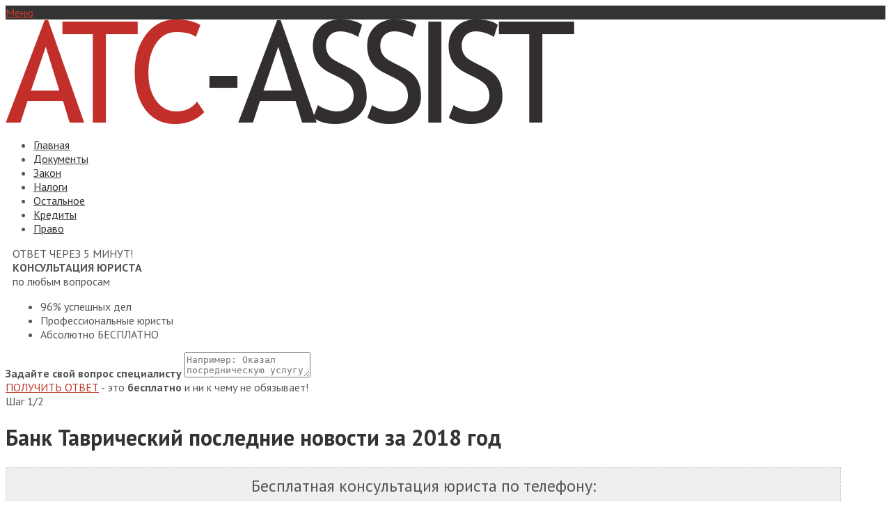

--- FILE ---
content_type: text/html; charset=UTF-8
request_url: https://atc-assist.ru/banki-i-finansy/bank-tavricheskij-poslednie-novosti.html
body_size: 88529
content:
<!DOCTYPE HTML>
<html lang="ru-RU" prefix="og: http://ogp.me/ns#">
<head>

<meta charset="UTF-8">
<meta name="viewport" content="width=device-width, initial-scale=1.0">

<!-- This site is optimized with the Yoast SEO plugin v8.4 - https://yoast.com/wordpress/plugins/seo/ -->
<title>Банк Таврический последние новости на сегодня</title>
<meta name="description" content="Банк Таврический - вклады, лицензия и другие последние новости на сегодня."/>
<link rel="canonical" href="https://atc-assist.ru/banki-i-finansy/bank-tavricheskij-poslednie-novosti.html" />
<meta property="og:locale" content="ru_RU" />
<meta property="og:type" content="article" />
<meta property="og:title" content="Банк Таврический последние новости на сегодня" />
<meta property="og:description" content="Банк Таврический - вклады, лицензия и другие последние новости на сегодня." />
<meta property="og:url" content="https://atc-assist.ru/banki-i-finansy/bank-tavricheskij-poslednie-novosti.html" />
<meta property="og:site_name" content="Assist" />
<meta property="article:section" content="Банки и финансы" />
<meta property="article:published_time" content="2016-06-21T08:50:44+00:00" />
<meta property="article:modified_time" content="2017-12-15T11:51:30+00:00" />
<meta property="og:updated_time" content="2017-12-15T11:51:30+00:00" />
<meta property="og:image" content="https://atc-assist.ru/wp-content/uploads/2016/06/foto-abnews.ru-img_000113.jpg" />
<meta property="og:image:secure_url" content="https://atc-assist.ru/wp-content/uploads/2016/06/foto-abnews.ru-img_000113.jpg" />
<meta property="og:image:width" content="1500" />
<meta property="og:image:height" content="1000" />
<meta name="twitter:card" content="summary" />
<meta name="twitter:description" content="Банк Таврический - вклады, лицензия и другие последние новости на сегодня." />
<meta name="twitter:title" content="Банк Таврический последние новости на сегодня" />
<meta name="twitter:image" content="https://atc-assist.ru/wp-content/uploads/2016/06/foto-abnews.ru-img_000113.jpg" />
<!-- / Yoast SEO plugin. -->

<link rel='stylesheet' id='fbuilder_frontend_css-css'  href='https://atc-assist.ru/wp-content/plugins/frontend_builder/css/compress/frontend.css?ver=4.9.28' type='text/css' media='all' />
<link rel='stylesheet' id='contact-form-7-css'  href='https://atc-assist.ru/wp-content/plugins/contact-form-7/includes/css/styles.css?ver=5.0.4' type='text/css' media='all' />
<link rel='stylesheet' id='toc-screen-css'  href='https://atc-assist.ru/wp-content/plugins/table-of-contents-plus/screen.min.css?ver=1509' type='text/css' media='all' />
<link rel='stylesheet' id='wp-postratings-css'  href='https://atc-assist.ru/wp-content/plugins/wp-postratings/css/postratings-css.css?ver=1.85' type='text/css' media='all' />
<link rel='stylesheet' id='socialbro-css'  href='https://atc-assist.ru/wp-content/themes/anivia_theme/extras/socialbro/socialbro.css?ver=4.9.28' type='text/css' media='all' />
<link rel='stylesheet' id='anivia-style-css'  href='https://atc-assist.ru/wp-content/themes/anivia_theme/style.css?ver=4.9.28' type='text/css' media='all' />
<link rel='stylesheet' id='font-awesome-styles-css'  href='https://atc-assist.ru/wp-content/plugins/font-awesome/assets/css/font-awesome.min.css?ver=3.2.1' type='text/css' media='all' />
<!--[if lte IE 7]>
<link rel='stylesheet' id='font-awesome-ie7-css'  href='https://atc-assist.ru/wp-content/plugins/font-awesome/assets/css/font-awesome-ie7.min.css?ver=3.2.1' type='text/css' media='all' />
<![endif]-->
<link rel='stylesheet' id='sendpress-fe-css-css'  href='https://atc-assist.ru/wp-content/plugins/sendpress/css/front-end.css?ver=4.9.28' type='text/css' media='all' />
<link rel='stylesheet' id='anivia-font-css'  href='https://fonts.googleapis.com/css?family=PT+Sans%3A100%2C200%2C300%2C300italic%2C400%2C400italic%2C500%2C600%2C700%2C700italic%2C800&#038;ver=4.9.28#038;subset=all' type='text/css' media='all' />
<link rel='stylesheet' id='anivia-fontheader-css'  href='https://fonts.googleapis.com/css?family=PT+Sans%3A100%2C200%2C300%2C300italic%2C400%2C400italic%2C500%2C600%2C700%2C700italic%2C800&#038;ver=4.9.28#038;subset=all' type='text/css' media='all' />
<script type='text/javascript' src='https://atc-assist.ru/wp-includes/js/jquery/jquery.js?ver=1.12.4'></script>
<script type='text/javascript'>
/* <![CDATA[ */
var sendpress = {"invalidemail":"\u041f\u043e\u0436\u0430\u043b\u0443\u0439\u0441\u0442\u0430, \u0432\u0432\u0435\u0434\u0438\u0442\u0435 \u0412\u0430\u0448 e-mail \u0430\u0434\u0440\u0435\u0441","missingemail":"\u041f\u043e\u0436\u0430\u043b\u0443\u0439\u0441\u0442\u0430, \u0432\u0432\u0435\u0434\u0438\u0442\u0435 \u0412\u0430\u0448 e-mail \u0430\u0434\u0440\u0435\u0441","required":"Please enter all the required fields. <br> Required fields are marked with an (*)","ajaxurl":"https:\/\/atc-assist.ru\/wp-admin\/admin-ajax.php"};
/* ]]> */
</script>
<script type='text/javascript' src='https://atc-assist.ru/wp-content/plugins/sendpress/js/sendpress.signup.js?ver=1.9.10.15'></script>

<style>	
</style>
<style>
#fbuilder_content_wrapper .fbuilder_row > div:last-child, .anivia_row > div:last-child,  #fbuilder_wrapper.fbuilder_wrapper_one-fourth-right-sidebar, #fbuilder_wrapper.fbuilder_wrapper_one-fourth-left-sidebar, #fbuilder_wrapper.fbuilder_wrapper_one-third-right-sidebar, #fbuilder_wrapper.fbuilder_wrapper_one-third-left-sidebar {
	margin: 0px -10px;
}

.fbuilder_column.fbuilder_column-1-1, .fbuilder_column.fbuilder_column-1-2, .fbuilder_column.fbuilder_column-1-3, .fbuilder_column.fbuilder_column-2-3, .fbuilder_sidebar.fbuilder_one-fourth-right-sidebar, .fbuilder_sidebar.fbuilder_one-fourth-left-sidebar, .fbuilder_sidebar.fbuilder_one-third-right-sidebar, .fbuilder_sidebar.fbuilder_one-third-left-sidebar, .fbuilder_column.fbuilder_column-1-4, .fbuilder_column.fbuilder_column-3-4, .fbuilder_column.fbuilder_column-1-5, .fbuilder_column.fbuilder_column-2-5, .fbuilder_column.fbuilder_column-3-5, .fbuilder_column.fbuilder_column-4-5, .fbuilder_wrapper_one-fourth-left-sidebar #fbuilder_content_wrapper, .fbuilder_wrapper_one-third-left-sidebar #fbuilder_content_wrapper, .fbuilder_wrapper_one-fourth-right-sidebar #fbuilder_content_wrapper, .fbuilder_wrapper_one-third-right-sidebar #fbuilder_content_wrapper{
	border-right:10px solid transparent;
	border-left:10px solid transparent;
}



@media screen and (max-width: 1200px) {

	#fbuilder_content_wrapper .fbuilder_row > div:last-child, .anivia_row > div:last-child,  #fbuilder_wrapper.fbuilder_wrapper_one-fourth-right-sidebar, #fbuilder_wrapper.fbuilder_wrapper_one-fourth-left-sidebar, #fbuilder_wrapper.fbuilder_wrapper_one-third-right-sidebar, #fbuilder_wrapper.fbuilder_wrapper_one-third-left-sidebar {
		margin: 0px -5px;
	}
	.fbuilder_column.fbuilder_column-1-1, .fbuilder_column.fbuilder_column-1-2, .fbuilder_column.fbuilder_column-1-3, .fbuilder_column.fbuilder_column-2-3, .fbuilder_sidebar.fbuilder_one-fourth-right-sidebar, .fbuilder_sidebar.fbuilder_one-fourth-left-sidebar, .fbuilder_sidebar.fbuilder_one-third-right-sidebar, .fbuilder_sidebar.fbuilder_one-third-left-sidebar, .fbuilder_column.fbuilder_column-1-4, .fbuilder_column.fbuilder_column-3-4, .fbuilder_column.fbuilder_column-1-5, .fbuilder_column.fbuilder_column-2-5, .fbuilder_column.fbuilder_column-3-5, .fbuilder_column.fbuilder_column-4-5, .fbuilder_wrapper_one-fourth-left-sidebar #fbuilder_content_wrapper, .fbuilder_wrapper_one-third-left-sidebar #fbuilder_content_wrapper, .fbuilder_wrapper_one-fourth-right-sidebar #fbuilder_content_wrapper, .fbuilder_wrapper_one-third-right-sidebar #fbuilder_content_wrapper{
		border-right:5px solid transparent;
		border-left:5px solid transparent;
	}
}
@media screen and (max-width: 768px) {
	#fbuilder_content_wrapper .fbuilder_row > div:last-child, .anivia_row > div:last-child,  #fbuilder_wrapper.fbuilder_wrapper_one-fourth-right-sidebar, #fbuilder_wrapper.fbuilder_wrapper_one-fourth-left-sidebar, #fbuilder_wrapper.fbuilder_wrapper_one-third-right-sidebar, #fbuilder_wrapper.fbuilder_wrapper_one-third-left-sidebar {
		margin: 0px -2.5px;
	}

	.fbuilder_column.fbuilder_column-1-1, .fbuilder_column.fbuilder_column-1-2, .fbuilder_column.fbuilder_column-1-3, .fbuilder_column.fbuilder_column-2-3, .fbuilder_sidebar.fbuilder_one-fourth-right-sidebar, .fbuilder_sidebar.fbuilder_one-fourth-left-sidebar, .fbuilder_sidebar.fbuilder_one-third-right-sidebar, .fbuilder_sidebar.fbuilder_one-third-left-sidebar, .fbuilder_column.fbuilder_column-1-4, .fbuilder_column.fbuilder_column-3-4, .fbuilder_column.fbuilder_column-1-5, .fbuilder_column.fbuilder_column-2-5, .fbuilder_column.fbuilder_column-3-5, .fbuilder_column.fbuilder_column-4-5, .fbuilder_wrapper_one-fourth-left-sidebar #fbuilder_content_wrapper, .fbuilder_wrapper_one-third-left-sidebar #fbuilder_content_wrapper, .fbuilder_wrapper_one-fourth-right-sidebar #fbuilder_content_wrapper, .fbuilder_wrapper_one-third-right-sidebar #fbuilder_content_wrapper{
		border-right:2.5px solid transparent;
		border-left:2.5px solid transparent;
	}
}
@media screen and (max-width: 640px) {
	.fbuilder_column.fbuilder_column-1-1, .fbuilder_column.fbuilder_column-1-2, .fbuilder_column.fbuilder_column-1-3, .fbuilder_column.fbuilder_column-2-3, .fbuilder_sidebar.fbuilder_one-fourth-right-sidebar, .fbuilder_sidebar.fbuilder_one-fourth-left-sidebar, .fbuilder_sidebar.fbuilder_one-third-right-sidebar, .fbuilder_sidebar.fbuilder_one-third-left-sidebar, .fbuilder_column.fbuilder_column-1-4, .fbuilder_column.fbuilder_column-3-4, .fbuilder_column.fbuilder_column-1-5, .fbuilder_column.fbuilder_column-2-5, .fbuilder_column.fbuilder_column-3-5, .fbuilder_column.fbuilder_column-4-5, .fbuilder_wrapper_one-fourth-left-sidebar #fbuilder_content_wrapper, .fbuilder_wrapper_one-third-left-sidebar #fbuilder_content_wrapper, .fbuilder_wrapper_one-fourth-right-sidebar #fbuilder_content_wrapper, .fbuilder_wrapper_one-third-right-sidebar #fbuilder_content_wrapper{
		width:100%;
		border-width:0;
	}
	.frb_pricing_column_label {
		display:none;
	}
	.frb_pricing_container_1col table {
		width:100% !important;
	}
	.frb_pricing_container_2col table{
		width:200% !important;
	}
	.frb_pricing_container_3col table{
		width:300% !important;
	}
	.frb_pricing_container_4col table{
		width:400% !important;
	}
	.frb_pricing_container_5col table{
		width:500% !important;
	}
	.frb_pricing_table td {
		border-right:0 !important;
	}
	#fbuilder_content_wrapper .fbuilder_row > div:last-child, .anivia_row > div:last-child,  .fbuilder_wrapper_one-third-left-sidebar .fbuilder_row, .fbuilder_wrapper_one-third-right-sidebar .fbuilder_row, .fbuilder_wrapper_one-fourth-left-sidebar .fbuilder_row, .fbuilder_wrapper_one-fourth-right-sidebar .fbuilder_row, .fbuilder_row_controls  {
		margin: 0px;
	}
	.frb_pricing_controls,
	.frb_pricing_section_responsive,
	.frb_pricing_label_responsive {
		display:block;
	}


}



</style>
<style type="text/css">div#toc_container {background: #fff;border: 1px solid #fff;width: 100%;}div#toc_container ul li {font-size: 100%;}</style><style type='text/css'>
.anivia_container, .header_holder, .menu_wrapper > ul, .magazine_footer_wide .copyright, .anivia_boxed .top-separator, .breadcrumbs, body.anivia_boxed #anivia_wrapper, .social_header, .blog-layout.anivia_boxed .footer_wrapper.solid_box, .header_wrapper nav li.menu-item.has_sidebar ul.navmenu_fullwidth li.sidebar_holder {max-width:1200px}</style>
<style id='anivia_styles' type='text/css'>

	body {color:#555555;}
	.small_separator {background: #cccccc;}

	a, a:hover, .menu_wrapper a:hover {color: #c0392b;}
	.text_color_default, .text_color_default:hover, .text_color_default:focus {color: #555555;}
	.background-color-main-before:before {background: #c0392b !important;}
	.tagcloud a, .single-tags-list a {background: #cccccc !important;}
	.tagcloud a:hover, .single-tags-list a:hover {background: #c0392b !important;}
	.background-color-main, #respond input#submit, button.yop_poll_vote_button, .widget.sendpress input[type="submit"] {background: #c0392b;}
	.hover-background-color-lighter-main:hover, #respond input#submit:hover, .yop_poll_vote_button:hover, .widget.sendpress input[type="submit"]:hover {background: #871d1d !important;}
	.hover-background-color-main:hover {background: #c0392b !important;}
	.menu_wrapper.relative > ul > li > a:hover, .menu_wrapper.relative ul > li.current-menu-item > a {color: #c0392b !important;}
	.header_wrapper .menu_wrapper.relative > ul > li.current-menu-item, .header_wrapper .menu_wrapper.relative > ul > li.current-menu-ancestor {background: #c0392b !important;}
	.background-color-main-rgba {background: rgba(192,57,43,0.9) !important;}
	.background-color-passive,.current.hover-background-color-main, .current.hover-background-color-main:hover {background: #cccccc !important;}
	.border-color-main, .menu_wrapper.relative.solid, .widget.sendpress input[type="text"] {border-color: #c0392b !important;}
	.text-color-main {color: #c0392b !important;}
	.text-color-pale, .wp-caption-text, .yop_poll_result_link, .form-allowed-tags, .form-allowed-tags * {color: #a3a4a5 !important;}
	.hover-text-color-main:hover, .footer_nav_solid a:hover {color: #c0392b !important;}
	.link-color-main, .date_tags_comments a {color:#c0392b !important;}
	.background-color-pale-passive {background:#e7e7e7;}
	.blog-layout .sidebar_wrapper li, .blog-layout .frb_sidebar li {border-color:#a3a4a5 !important;}
	.blog-layout .sidebar_wrapper li a, .blog-layout .frb_sidebar li a {color:#a3a4a5}
	.menu_wrapper.solid ul li ul.sub-menu {border-color: #c0392b !important;}
	.menu_wrapper.solid .sub-menu li a:hover {color: #c0392b !important;}
	.border-color-pale,.next-post-link, .prev-post-link, .news-layout .menu_wrapper.solid .sub-menu li, .footer_header .footer_counter, nav.menu_wrapper.relative.solid ul li.is_fullwidth.hasno_sidebar > ul > li > a  {border-color: #cccccc !important;}
	.infinite-load-button {border-color:#cccccc !important;color:#cccccc !important;}
	.border-color-default {border-color: #555555 !important;}
	.bg-color-text, .separator_footer {background-color: #555555 !important;}
	.blog-layout .footer_wrapper a:hover, .news-layout .footer_nav a {color: #c0392b !important;}
	#anivia_wrapper, .social_header, body.anivia_wide #anivia_sticky, .hover_transparent.not-transparent {background-color:#ffffff;}
	.control_single.active, .widget-tabs-wrapper .post_content_wrapper:hover {background:#e7e7e7}
	h1, h2, h3, h4, h5, h6, .anivia_header_font, .menu_wrapper > ul > li > a, .tabs-nav .text_color_default, .infinite-load-button, .hover_transparent.not-transparent h4 {color:#333333;}
	.infinite-load-button:hover {border-color:#333333 !important;color:#333333 !important;}
	.yop-poll-question, .news-layout .menu_wrapper.solid a {color:#333333 !important;}
	.linklist {color:#333333;}
	.footer_header {background:#555555;}
	.footer_wrapper.solid_box {color:#ffffff;background:#333333;}
	.border-color-footer {border-color:#ffffff !important;}
	.blog-layout .twitter_nav.twitter_left, .blog-layout .twitter_nav.twitter_right {background:#e7e7e7;}
	.blog-layout .footer_wrapper .twitter_nav.twitter_left, .blog-layout .footer_wrapper .twitter_nav.twitter_right {background:#333333;}
	.business-layout .header_wrapper .menu_wrapper.relative > ul > li.current-menu-item > a, .business-layout .header_wrapper .menu_wrapper.relative > ul > li.current-menu-ancestor > a {color:#c0392b !important;}
	.business-layout .top-separator {background:#cccccc !important;}
	.business-layout .header_wrapper .menu_wrapper.solid ul li a {color:#555555;}
	.flip .card .back {background:#e7e7e7;}
	.business-layout .footer_wrapper.solid_box h3 {color:#333333;}
	.responsive-nav.menu_wrapper li.current-menu-item > a {color:#c0392b !important;}
	ul.products li .add_to_cart_button.button, ul.products li .added_to_cart, .product_hover {}
	.product-category.product h3 {background-color: rgba(192,57,43,0.4) !important;}
	.product-category.product:hover h3 {background-color: rgba(192,57,43,1) !important;}
	.magazine-layout .menu_wrapper.solid li, .blog-layout .menu_wrapper.solid li {border-color:#555555 !important;}
	.magazine-layout .sub-menu.navmenu_sidebar aside h3.footer_headline, .blog-layout .sub-menu.navmenu_sidebar aside h3.footer_headline {
		color:#ffffff !important;border-color:#ffffff !important;
	}
	.magazine-layout .sub-menu.navmenu_sidebar aside, .blog-layout .sub-menu.navmenu_sidebar aside {
		color:#ffffff;
	}
	.magazine-layout .sub-menu.navmenu_sidebar aside .small_separator, .blog-layout .sub-menu.navmenu_sidebar aside .small_separator {background: #555555;}
	.footer_wrapper h1, .footer_wrapper h2, .footer_wrapper h3, .footer_wrapper h4, .footer_wrapper h5, .footer_wrapper h6 {
		color:#ffffff;
	}
	</style>
<style id='anivia_font_styles' type='text/css'>

	body, li.sidebar_holder {font-family:"PT Sans", serif;}
	h1,h2,h3,h4,h5,h6, .news_feed_tabs .tabsnav a, .anivia_header_font, .menu_wrapper , .yop-poll-question, #form-wrap >p:first-child, .menu-trigger-icon, .footer_header .footer_counter, .woocommerce-tabs ul.tabs > li > a, span.product_hover_text, aside .product_list_widget a {font-family:"PT Sans", serif !important}</style>
<style type='text/css'>.footer_wrapper .menu-item {margin-bottom:10px}
.footer_wrapper .menu-item a {color:#fff}</style>		<style type="text/css">.recentcomments a{display:inline !important;padding:0 !important;margin:0 !important;}</style>
		<link rel="stylesheet" href="/wp-content/themes/anivia_theme/css/font-awesome.min.css">
<script type="text/javascript" src="/wp-content/themes/anivia_theme/js/script.js"></script>
<script type="text/javascript" src="/wp-content/themes/anivia_theme/js/styckySidebar.js"></script>


<!-- Facebook Pixel Code -->
<script>
  !function(f,b,e,v,n,t,s)
  {if(f.fbq)return;n=f.fbq=function(){n.callMethod?
  n.callMethod.apply(n,arguments):n.queue.push(arguments)};
  if(!f._fbq)f._fbq=n;n.push=n;n.loaded=!0;n.version='2.0';
  n.queue=[];t=b.createElement(e);t.async=!0;
  t.src=v;s=b.getElementsByTagName(e)[0];
  s.parentNode.insertBefore(t,s)}(window, document,'script',
  'https://connect.facebook.net/en_US/fbevents.js');
  fbq('init', '1573933136037236');
  fbq('track', 'PageView');
</script>
<noscript><img height="1" width="1" style="display:none"
  src="https://www.facebook.com/tr?id=1573933136037236&ev=PageView&noscript=1"
/></noscript>
<!-- End Facebook Pixel Code -->

</head>
<body class="post-template-default single single-post postid-394 single-format-standard magazine-layout anivia_wide blog_layout_magazinecolor" >
<div id="anivia_sticky">
<div style="background:#333">
	<div class="social_header anivia_container"  style="background:#333">
		<div class="anivia_sticky_wrap">
		<div class="menu-trigger"><a href="#" class="menu-trigger-icon">Меню</a></div>
				<div class="anivia_top">
			<div class="anivia_top_left float_left">
							</div>
			<div class="anivia_top_right float_right">
							</div>
			<div class="clearfix"></div>
		</div>
		<div class="clearfix"></div>
		</div>
	</div>

	<div class="top-separator separator"></div><!-- separator -->
</div>
</div>

<div id="anivia_wrapper">

	<div class="anivia_container header_wrapper anivia_logo_normal">
		<div class="header_holder">
						<a href="https://atc-assist.ru" class="logo"><span><img class="block anivia_mainlogoimg" src="//atc-assist.ru/wp-content/uploads/2016/07/logo1.png" alt="Ещё один сайт на WordPress" /></span></a><!-- logo -->
									<div class="clearfix margin-bottom20"></div>
		</div>
		
		
		<nav class="menu_wrapper relative solid">
			<ul id="menu-menu" class="list_style"><li id="menu-item-1470" class="menu-item menu-item-type-custom menu-item-object-custom menu-item-home menu-item-1470 hasno_sidebar a-inherit hasno_fullwidth"><a href="http://atc-assist.ru/">Главная</a></li>
<li id="menu-item-733" class="menu-item menu-item-type-taxonomy menu-item-object-category menu-item-733 hasno_sidebar a-inherit hasno_fullwidth"><a href="https://atc-assist.ru/dokumenty">Документы</a></li>
<li id="menu-item-734" class="menu-item menu-item-type-taxonomy menu-item-object-category menu-item-734 hasno_sidebar a-inherit hasno_fullwidth"><a href="https://atc-assist.ru/zakon">Закон</a></li>
<li id="menu-item-735" class="menu-item menu-item-type-taxonomy menu-item-object-category menu-item-735 hasno_sidebar a-inherit hasno_fullwidth"><a href="https://atc-assist.ru/nalogi">Налоги</a></li>
<li id="menu-item-736" class="menu-item menu-item-type-taxonomy menu-item-object-category menu-item-736 hasno_sidebar a-inherit hasno_fullwidth"><a href="https://atc-assist.ru/ostalnoe">Остальное</a></li>
<li id="menu-item-737" class="menu-item menu-item-type-taxonomy menu-item-object-category menu-item-737 hasno_sidebar a-inherit hasno_fullwidth"><a href="https://atc-assist.ru/kredity">Кредиты</a></li>
<li id="menu-item-738" class="menu-item menu-item-type-taxonomy menu-item-object-category menu-item-738 hasno_sidebar a-inherit hasno_fullwidth"><a href="https://atc-assist.ru/pravo">Право</a></li>
</ul>			<div class="clearfix"></div>
			<div class="separator background-color-main margin-bottom40"></div><!-- separator -->
		</nav><!-- menu_wrapper -->
		
		<div class="topform">
		<div class="anivia_container ftopform">
			<div class="anivia_row fbuilder_row">
			<div class="fbuilder_column fbuilder_column-1-3 anivia_hidden_flow bestform">
			
			<div class="topform-text">
			<div class="top_question_sticker">ОТВЕТ ЧЕРЕЗ 5 МИНУТ!</div>
			
			<div class="topform-text-d">
			
			<strong>КОНСУЛЬТАЦИЯ ЮРИСТА</strong><br />
			<span>по любым вопросам</span>
			
			<ul>
			<li><i class="fa fa-check-circle-o fa-2x" aria-hidden="true"></i> 96% успешных дел</li>
			<li><i class="fa fa-balance-scale fa-2x" aria-hidden="true"></i> Профессиональные юристы</li>
			<li><i class="fa fa-money fa-2x" aria-hidden="true"></i> Абсолютно БЕСПЛАТНО</li>
			</ul>
			
			</div>
			</div>
			
			</div>
			<div class="fbuilder_column fbuilder_column-2-3 anivia_hidden_flow qform">
			
				<div class="bestform-place">
					<form action="" method="post">
						<div class="bestform-step1" >
						<strong class="bestform-place-strong">Задайте свой вопрос специалисту</strong>
						<textarea name="text" placeholder="Например: Oказал посредническую услугу как физическое лицо. Меня обвинили в мошенничестве и грозят подать иск в суд или в прокуратуру. Как мне быть и как себя вести?"></textarea>
						<div> 
							<div class="step-button"><a href="#" class="bestform-place-button">ПОЛУЧИТЬ ОТВЕТ</a> - это <b>бесплатно</b> и ни к чему не обязывает!</div>
							<div class="step-count">Шаг 1/2</div>
						
						<div class="clearfix"></div>
						</div>
						
						</div>
					
							<div class="bestform-step2" style="display:none">
							
									<input id="question-name" name="name" type="text" value="" class="input_form" data-error="Заполните имя" placeholder="Ваше имя">
									<input id="question-city" name="region" type="text" value="" class="input_form" data-error="Заполните город" placeholder="Ваш город" autocomplete="off">
									<input id="question-phone" name="tell" type="text" value="" class="input_form" data-error="Заполните телефон" placeholder="Ваш телефон">
									<input type="submit" value="Готово" class="bestform-place-button">
								   
								
							</div>
							<div class="bestform-step3" style="display:none">
							
							<div>Спасибо, Ваша заявка отправлена.</div>
							
							</div>
							
							
					
					</form>
				</div>
			
			</div>
			
			</div>
		</div>
		</div>
		
				</div><!-- header_wrapper -->
	
		
		
			<div class="anivia_container">
				<div class="anivia_row fbuilder_row">
		<div>
					</div>
		</div><!-- row -->
				<div class="anivia_row fbuilder_row">
		<div>
									<div id="content" class="fbuilder_column fbuilder_column-2-3 anivia_hidden_flow">
								
				
					<div class="single_full_news_element fullwidth">
												<h1 class="margin-bottom20">Банк Таврический последние новости за 2018 год</h1>
						
			
																								<div class="text-color-pale margin-bottom20 image-excerpt"></div>
																		<div><div style="padding:10px 0; border:#ccc 1px dashed; margin:0 0 10px 0; background:#efefef">
	<div style="font-size:24px; text-align:center">
		Бесплатная консультация юриста по телефону:
	</div>
	<div style="font-size:30px; text-align:center">
		<a href="tel:+78043330143">8 (804) 333-01-43</a>
	</div>
</div></div><div id="toc_container" class="no_bullets"><ul class="toc_list"><li><a href="#_8212__2018"><span class="toc_number toc_depth_1">1</span> Банк Таврический &#8212; вклады физических лиц 2018 (СПБ)</a><ul><li><a href="#i"><span class="toc_number toc_depth_2">1.1</span> Когда отдадут деньги клиентам?</a></li><li><a href="#i-2"><span class="toc_number toc_depth_2">1.2</span> Режим работы, состояние</a></li><li><a href="#_8212"><span class="toc_number toc_depth_2">1.3</span> Банк Таврический &#8212; официальный сайт в Санкт Петербурге</a></li><li><a href="#i-3"><span class="toc_number toc_depth_2">1.4</span> Рейтинг надежности: какое место занимает</a></li><li><a href="#i-4"><span class="toc_number toc_depth_2">1.5</span> Курс валют</a></li></ul></li><li><a href="#_8212-2"><span class="toc_number toc_depth_1">2</span> Банк Таврический &#8212; отозвана лицензия</a><ul><li><a href="#i-5"><span class="toc_number toc_depth_2">2.1</span> Последние новости, обыски</a></li><li><a href="#i-6"><span class="toc_number toc_depth_2">2.2</span> Отзывают ли лицензию</a></li></ul></li></ul></div>
<p>Акционерное общество Банк Таврический было создано еще в начале 90-х (конкретнее 1993 г.). С тех пор на фоне многих конкурентов он если и не вышел в абсолютные лидеры, то по крайней мере проявил себя, как надежный партнер для физических и юридических лиц (гласят последние новости за 2018 год). Каковы позиции банка на сегодня, отзывают ли у него лицензии, что означает санация (с чем связана) и прочие моменты рекомендуем разобрать в разрезе данной публикации.</p>
<p><span id="more-394"></span></p>
<h2><span id="_8212__2018">Банк Таврический &#8212; вклады физических лиц 2018 (СПБ)</span></h2>
<p>В конце 2014 года КБ стал испытывать некоторые трудности (финансовые) и на некоторое время заморозил активы и депозиты по вкладам (приостановил деятельность). Однако уже в конце 2015 (декабрь) получил помощь от АСВ и Банка России и возобновил свою деятельность в обычном режиме.</p>
<p>Добавили масла в огонь и такие источники, как интернет газета Фонтанка. ру, которые свое статье в красках описывали последние события, например, они упоминали, что из-за этой организации служба ЦБ проверяла и Банк Онэксим, подозревали в крупных махинациях и Ленэнерго и т.д. По их данным на начало нового 2016 года задолженность КБ составляла порядка 36 млрд. руб. В связи с последними реалиями, которые мы описали вкратце, многие задаются вопросом: Банк Таврический последние новости на сегодня? Давайте рассмотрим тему поближе и без эмоций.</p>
<h3><span id="i">Когда отдадут деньги клиентам?</span></h3>
<p>В связи с процедурой санации проводимой и согласованной с МФК и с участием ООО АКБ (кредитор, которому принадлежит 100% акций ОАО) КБ уже с начала года полностью возобновил свою работу, поэтому данный вопрос сегодня так остро уже не стоит. Более подробную информацию можно получить на Тавриш. ру (санация, реорганизация, отзывы пр.).</p>
<h3><span id="i-2">Режим работы, состояние</span></h3>
<p>С февраля по июнь месяц текущего года активы компании возросли до 90 млрд. рублей, поэтому данная кредитная организация состоянием на сегодня работает в обычном режиме и выполняет все взятые на себя обязательства перед клиентами по вкладам и выдаче кредитов. Режим работы, телефоны и прочие контакты для связи, а также адреса где находится тот или иной филиал например, в Сыктывкаре, Архангельске, Москве, Череповец, СПБ и Ленинградская область (Сосновый бор), Ухта и пр. можно узнать на официальной страничке КБ.</p>
<h3><span id="_8212">Банк Таврический &#8212; официальный сайт в Санкт Петербурге</span></h3>
<p>Вопросы: Банк Таврический вклады физических лиц 2018 также актуальны, как и прочие. Самое интересное предложение: вклад «Мультивалютный», который имеет особую привлекательность:</p>
<p>• возможность пополнения;<br />
• отличные процентные ставки (4% для доллара и 3% для евро);<br />
• высокий годовой процент (до 12,7%).</p>
<p>Вклад &#171;новогодний&#187; с хорошей процентной ставкой заменен на &#171;праздничный&#187;. Но рекомендуем ознакомиться с полным списком предложений на официальном ресурсе компании, там же можно воспользоваться удобной и бесплатной услугой «онлайн калькулятор».</p>
<h3><span id="i-3">Рейтинг надежности: какое место занимает</span></h3>
<p>КБ является членом ассоциации российских кредитных организаций, что говорит о страховании вкладов (т.е. возврат средств до 1,4 млн. будет произведен в любом случае) и входит в первую сотню рейтинга надежности российских банков (77 место).</p>
<h3><span id="i-4">Курс валют</span></h3>
<p>Актуальные курсы валют (евро и доллар) можно узнать в онлайн режиме на сайте КБ (проходят ежедневное обновление).</p>
<h2><span id="_8212-2">Банк Таврический &#8212; отозвана лицензия</span></h2>
<p>В связи с проводимой процедурой санации, связанной с улучшением финансовой ситуации некоторые вкладчики склонны проявлять недоверие к КБ, однако Банк Таврический проблемы сейчас уже решил почти в полном объеме. Да и сам процесс говорит о том, что Центробанк не может его лишить лицензии.</p>
<h3><span id="i-5">Последние новости, обыски</span></h3>
<p>В период с марта по сентябрь 2014 производились обыски, были задержаны управляющий Гаргуша и Сомов, был арестован основной банковский счет, по карте сотрудника не проходили платежи. Стали распространяться слухи о банкротстве. Некоторые клиенты в этот период отвернулись от ненадежного на тот момент партнера. Однако уже сегодня ситуация изменилась и многие вернулись обратно, поскольку КБ проводит реструктуризацию и делает выгодные предложения.</p>
<h3><span id="i-6">Отзывают ли лицензию</span></h3>
<p>Сегодня КБ работает в привычном режиме, все активы и вклады разморожены, деньги по требованию клиентов возвращаются, т.е. он устоял в сложных экономических условиях и оправдал доверие своих клиентов. Учитывая ситуацию на кредитном рынке в целом можно с уверенностью сказать, что говорить об отзыве лицензии слишком рано.</p>

<div style="font-size: 0px; height: 0px; line-height: 0px; margin: 0; padding: 0; clear: both;"></div><div><div style="padding:10px 0; border:#ccc 1px dashed; margin:0 0 10px 0; background:#efefef">
	<div style="font-size:24px; text-align:center">
		Бесплатная консультация юриста по телефону:
	</div>
	<div style="font-size:30px; text-align:center">
		<a href="tel:+78043330143">8 (804) 333-01-43</a>
	</div>
</div>
<div style="padding:10px 0">
<ins class="adsbygoogle"
     style="display:block; text-align:center;"
     data-ad-layout="in-article"
     data-ad-format="fluid"
     data-ad-client="ca-pub-3288911270811274"
     data-ad-slot="5376479879"></ins>
<script>
     (adsbygoogle = window.adsbygoogle || []).push({});
</script>
</div>
<div style="margin:0 0 20px 0">
<iframe width='100%' height='370' style='border:none' frameborder='0' src="https://api.clloudia.com/?p=lawyer&t=blue&w=13696&product=lawyer&template=blue&style=default&width=100%&height=370"></iframe>
  </div>
<!--


<script type="text/javascript">document.write('<iframe src="https://api.clloudia.com/?p=lawyer&t=blue&w=112&product=lawyer&template=blue&style=default&width=100%&height=370&ref='+encodeURIComponent(document.referrer ? document.referrer : '').substring(0, 1500)+'" width="100%" height="370" style="border:none" frameborder="0"></iframe>');</script>--></div>						<div id="post-ratings-394" class="post-ratings" itemscope itemtype="http://schema.org/Article" data-nonce="3dc1f815d2"><img id="rating_394_1" src="https://atc-assist.ru/wp-content/plugins/wp-postratings/images/stars_crystal/rating_on.gif" alt="1 Звезда" title="1 Звезда" onmouseover="current_rating(394, 1, '1 Звезда');" onmouseout="ratings_off(4, 0, 0);" onclick="rate_post();" onkeypress="rate_post();" style="cursor: pointer; border: 0px;" /><img id="rating_394_2" src="https://atc-assist.ru/wp-content/plugins/wp-postratings/images/stars_crystal/rating_on.gif" alt="2 Звезды" title="2 Звезды" onmouseover="current_rating(394, 2, '2 Звезды');" onmouseout="ratings_off(4, 0, 0);" onclick="rate_post();" onkeypress="rate_post();" style="cursor: pointer; border: 0px;" /><img id="rating_394_3" src="https://atc-assist.ru/wp-content/plugins/wp-postratings/images/stars_crystal/rating_on.gif" alt="3 Звезды" title="3 Звезды" onmouseover="current_rating(394, 3, '3 Звезды');" onmouseout="ratings_off(4, 0, 0);" onclick="rate_post();" onkeypress="rate_post();" style="cursor: pointer; border: 0px;" /><img id="rating_394_4" src="https://atc-assist.ru/wp-content/plugins/wp-postratings/images/stars_crystal/rating_on.gif" alt="4 Звезды" title="4 Звезды" onmouseover="current_rating(394, 4, '4 Звезды');" onmouseout="ratings_off(4, 0, 0);" onclick="rate_post();" onkeypress="rate_post();" style="cursor: pointer; border: 0px;" /><img id="rating_394_5" src="https://atc-assist.ru/wp-content/plugins/wp-postratings/images/stars_crystal/rating_off.gif" alt="5 Звезд" title="5 Звезд" onmouseover="current_rating(394, 5, '5 Звезд');" onmouseout="ratings_off(4, 0, 0);" onclick="rate_post();" onkeypress="rate_post();" style="cursor: pointer; border: 0px;" /> (<strong>4</strong> оценок, среднее: <strong>4,00</strong> из 5)<br /><span class="post-ratings-text" id="ratings_394_text"></span><meta itemprop="headline" content="Банк Таврический последние новости за 2018 год" /><meta itemprop="description" content="Акционерное общество Банк Таврический было создано еще в начале 90-х (конкретнее 1993 г.). С тех пор на фоне многих конкурентов он если и не вышел в абсолютные лидеры, то по крайней мере проявил себя,..." /><meta itemprop="datePublished" content="2016-06-21T11:50:44+00:00" /><meta itemprop="dateModified" content="2017-12-15T14:51:30+00:00" /><meta itemprop="url" content="https://atc-assist.ru/banki-i-finansy/bank-tavricheskij-poslednie-novosti.html" /><meta itemprop="author" content="Юлия" /><meta itemprop="mainEntityOfPage" content="https://atc-assist.ru/banki-i-finansy/bank-tavricheskij-poslednie-novosti.html" /><div style="display: none;" itemprop="image" itemscope itemtype="https://schema.org/ImageObject"><meta itemprop="url" content="https://atc-assist.ru/wp-content/uploads/2016/06/foto-abnews.ru-img_000113-150x150.jpg" /><meta itemprop="width" content="150" /><meta itemprop="height" content="150" /></div><div style="display: none;" itemprop="publisher" itemscope itemtype="https://schema.org/Organization"><meta itemprop="name" content="Assist" /><div itemprop="logo" itemscope itemtype="https://schema.org/ImageObject"><meta itemprop="url" content="" /></div></div><div style="display: none;" itemprop="aggregateRating" itemscope itemtype="http://schema.org/AggregateRating"><meta itemprop="bestRating" content="5" /><meta itemprop="worstRating" content="1" /><meta itemprop="ratingValue" content="4" /><meta itemprop="ratingCount" content="4" /></div></div><div id="post-ratings-394-loading" class="post-ratings-loading">
            <img src="https://atc-assist.ru/wp-content/plugins/wp-postratings/images/loading.gif" width="16" height="16" class="post-ratings-image" /> Загрузка...</div>						<div class="clearfix"></div>
																																																<div class="post_comment_bar_wrapper margin-bottom20">
							<div class="small_separator border-color-pale"></div>
							<div class="clearfix"></div>
														<a href="#comments_wrapper1" class="no_of_comments bold scroll_to_target text_color_default"><i class="icon-comment inline-block margin-right10 text-color-pale"></i>0</a>
							<a href="#respond" class="post_comment_button background-color-main hover-background-color-lighter-main comment_form_opening_hook scroll_to_target">ОСТАВИТЬ КОММЕНТАРИЙ</a>
																					
							<nav class="social_bar">
								<ul class="list_style">
																											<li class="float_left"><a class="blog_socials anivia_facebook text-color-pale" href="http://www.facebook.com/sharer.php?u=https://atc-assist.ru/banki-i-finansy/bank-tavricheskij-poslednie-novosti.html&amp;t=Банк%20Таврический%20последние%20новости%20за%202018%20год" data-href="https://atc-assist.ru/banki-i-finansy/bank-tavricheskij-poslednie-novosti.html" data-send="false" data-layout="button_count" data-width="60" data-show-faces="false" target="_blank"><i class="icon-facebook"></i></a></li>

									<li class="float_left"><a class="blog_socials anivia_twitter text-color-pale" href="http://twitter.com/home/?status=Банк%20Таврический%20последние%20новости%20за%202018%20год%20https://atc-assist.ru/banki-i-finansy/bank-tavricheskij-poslednie-novosti.html" data-count-layout="horizontal" target="_blank"><i class="icon-twitter"></i></a></li>

									<li class="float_left"><a class="blog_socials anivia_linked text-color-pale" href="http://www.linkedin.com/shareArticle?mini=true&amp;url=https://atc-assist.ru/banki-i-finansy/bank-tavricheskij-poslednie-novosti.html&amp;title=Банк%20Таврический%20последние%20новости%20за%202018%20год&amp;source=https://atc-assist.ru"><i class="icon-linkedin"></i></a></li>

									<li class="float_left"><a class="blog_socials anivia_pinterest text-color-pale" href="http://pinterest.com/pin/create/button/?url=https://atc-assist.ru/banki-i-finansy/bank-tavricheskij-poslednie-novosti.html&amp;media=https://atc-assist.ru/wp-content/uploads/2016/06/foto-abnews.ru-img_000113-1024x683.jpg&amp;description=Банк%20Таврический%20последние%20новости%20за%202018%20год" data-count-layout="horizontal"><i class="icon-pinterest"></i></a></li>
								</ul>
								
								<div class="clearfix"></div>
							</nav><!-- social_bar -->
							
							<div class="clearfix"></div>
							<div class="small_separator border-color-pale"></div>
						</div><!-- post_comment_bar_wrapper -->
																		<div class="singlepost-navigation">
																<div class="prev-post-link">
									<i class="icon-long-arrow-left"></i> Следующая статья<br/>
									<a href="https://atc-assist.ru/avtoyurist/postanovka-avtomobilya-na-uchet-v-gibdd.html" class="anivia_header_font" title="Постановка автомобиля на учет в ГИБДД">Постановка автомобиля на учет в ГИБДД</a><br/>
									<span class="text-color-pale">21.06.2016 - 17:26</span>
									</div>
														<div class="border-color-pale single-border"></div>
																<div class="next-post-link">
									Предыдущая статья <i class="icon-long-arrow-right"></i><br/>
									<a href="https://atc-assist.ru/nalogi/vozvrat-naloga-za-lechenie-kakie-nuzhny-dokumenty.html" class="anivia_header_font" title="Возврат налога за лечение какие нужны документы?">Возврат налога за лечение какие нужны документы?</a><br/>
									<span class="text-color-pale">21.06.2016 - 11:37</span>
									</div>
														
							
						</div><!-- singlepost-navigation -->
												</div><!-- single_full_news_element -->
						
						
						<div id="comments">
	
	<div class="comment_form_wrapper">
		<div id="respond" class="comment-respond">
		<h3 id="reply-title" class="comment-reply-title">Отправить нам сообщение <small><a rel="nofollow" id="cancel-comment-reply-link" href="/banki-i-finansy/bank-tavricheskij-poslednie-novosti.html#respond" style="display:none;">Отменить ответ</a></small></h3>			<form action="https://atc-assist.ru/wp-comments-post.php" method="post" id="commentform" class="comment-form">
				<p class="comment-notes"><span id="email-notes">Ваш e-mail не будет опубликован.</span> Обязательные поля помечены <span class="required">*</span></p><textarea id="comment" name="comment" maxlength="300" class="textarea_field text-color-pale border-color-pale margin-top15" aria-required="true">СООБЩЕНИЕ ЗДЕСЬ (максимум 300 символов)</textarea><!-- textarea_wrapper --><div class="close_button background-color-main hover-background-color-lighter-main"><i class="icon-remove"></i></div><input id="author" class="input_field text-color-pale border-color-pale margin-right20" name="author" type="text" value="" placeholder="ИМЯ" /><div class="clearfix"></div>
<input id="email" class="input_field text-color-pale border-color-pale margin-right20 margin-top15" name="email" type="text" value="" placeholder="EMAIL"/><div class="clearfix"></div>
<input id="url" class="input_field text-color-pale border-color-pale margin-right20 margin-top15" name="url" type="text" value="" placeholder="WEB" /><div class="clearfix"></div>
<p class="form-submit"><input name="submit" type="submit" id="submit" class="submit" value="ОТПРАВИТЬ" /> <input type='hidden' name='comment_post_ID' value='394' id='comment_post_ID' />
<input type='hidden' name='comment_parent' id='comment_parent' value='0' />
</p>			</form>
			</div><!-- #respond -->
			<div class="clearfix"></div>
	</div>

</div>				</div>
									<div class="sidebar_wrapper fbuilder_column fbuilder_column-1-3">
				<aside id="search-3" class="widget margin-bottom20 widget_search"><div class="search-form">
<form action="https://atc-assist.ru/" method="get">
	<div class="search_box">
		<input name="s" type="text" value="Поиск по сайту" class="input_field border-color-main" />
		<input type="submit"  class="submit_button background-color-main hover-background-color-lighter-main" value="Поиск" />
		<div class="clearfix"></div>
	</div>
</form>
</div></aside><aside id="custom_html-2" class="widget_text widget margin-bottom20 widget_custom_html"><div class="textwidget custom-html-widget"><div style="padding:10px 0">
<ins class="adsbygoogle"
     style="display:block; text-align:center;"
     data-ad-layout="in-article"
     data-ad-format="fluid"
     data-ad-client="ca-pub-3288911270811274"
     data-ad-slot="5376479879"></ins>
<script>
     (adsbygoogle = window.adsbygoogle || []).push({});
</script>
</div></div></aside><aside id="anivia_posts-2" class="widget margin-bottom20 anivia-widget widget-tabs-wrapper tabs margin-bottom10">
		<ul class="widgetTabs tabs-nav fullwidth anivia_header_font"><li class="latest"><a href="#tab-69273f79066e1" class="background-color-main hover-background-color-main border-box text_color_default">Свежие</a></li><li class="trending"><a href="#tab-69273f79066e2" class="hover-background-color-main border-box text_color_default">Популярные</a></li><li class="popular"><a href="#tab-69273f79066e3" class="hover-background-color-main border-box text_color_default">Случайные</a></li></ul><div class="clearfix"></div><div class="small_separator background-color-main margin-bottom10"></div><nav class="widget-tabs-inside tabs-container fullwidth"><ul id="tab-69273f79066e1" class="widget_recent_posts tab-content"><li class="single_post margin-bottom10"><img width="100" height="100" src="https://atc-assist.ru/wp-content/uploads/2017/10/1_5255181e68b7e5255181e68bbc-100x100.jpg" class="image block float_left margin-right10 wp-post-image" alt="" /><div class="post_content_wrapper border-box text_color_default">
								<div class="hover_element border-color-main"><div class="border-color-main"></div></div>
								<div class="category text-color-pale"><a href="https://atc-assist.ru/zakon" rel="category tag">Закон</a></div>
								<h5 class="headline block"><a href="https://atc-assist.ru/zakon/uvolnenie-po-sovmestitelstvu.html">Увольнение по совместительству: по инициативе работника, работодателя</a></h5>
								<div class="text">Не всегда человек может обеспечить себе достойное существование,&#8230;</div><!-- text -->
							</div><!-- post_content_wrapper -->
							<div class="clearfix"></div>
							</li><li class="single_post margin-bottom10"><img width="100" height="100" src="https://atc-assist.ru/wp-content/uploads/2017/10/3-jg3tjm__original__-100x100.jpg" class="image block float_left margin-right10 wp-post-image" alt="" /><div class="post_content_wrapper border-box text_color_default">
								<div class="hover_element border-color-main"><div class="border-color-main"></div></div>
								<div class="category text-color-pale"><a href="https://atc-assist.ru/zakon" rel="category tag">Закон</a></div>
								<h5 class="headline block"><a href="https://atc-assist.ru/zakon/kompensaciya-pri-uvolnenii-po-soglasheniyu-storon.html">Увольнение по соглашению сторон: порядок действий, компенсация</a></h5>
								<div class="text">Когда вся процедура расторжения бессрочного или срочного&#8230;</div><!-- text -->
							</div><!-- post_content_wrapper -->
							<div class="clearfix"></div>
							</li><li class="single_post margin-bottom10"><img width="100" height="100" src="https://atc-assist.ru/wp-content/uploads/2017/10/chronicf-100x100.jpg" class="image block float_left margin-right10 wp-post-image" alt="" /><div class="post_content_wrapper border-box text_color_default">
								<div class="hover_element border-color-main"><div class="border-color-main"></div></div>
								<div class="category text-color-pale"><a href="https://atc-assist.ru/zakon" rel="category tag">Закон</a></div>
								<h5 class="headline block"><a href="https://atc-assist.ru/zakon/uvolnenie-po-sokrashheniyu-shtatov.html">Увольнение по сокращению штатов: порядок, условия, компенсации</a></h5>
								<div class="text">В определенных ситуациях главы предприятий вынуждены&#8230;</div><!-- text -->
							</div><!-- post_content_wrapper -->
							<div class="clearfix"></div>
							</li><li class="single_post margin-bottom10"><img width="100" height="100" src="https://atc-assist.ru/wp-content/uploads/2017/10/1488367169192363215-100x100.jpg" class="image block float_left margin-right10 wp-post-image" alt="" /><div class="post_content_wrapper border-box text_color_default">
								<div class="hover_element border-color-main"><div class="border-color-main"></div></div>
								<div class="category text-color-pale"><a href="https://atc-assist.ru/zakon" rel="category tag">Закон</a></div>
								<h5 class="headline block"><a href="https://atc-assist.ru/zakon/uvolnenie-na-ispytatelnom-sroke.html">Увольнение на испытательном сроке: по инициативе работника, работодателя</a></h5>
								<div class="text">Испытательный срок полезен не только для работодателя,&#8230;</div><!-- text -->
							</div><!-- post_content_wrapper -->
							<div class="clearfix"></div>
							</li><li class="single_post margin-bottom10"><img width="100" height="100" src="https://atc-assist.ru/wp-content/uploads/2017/09/595970084577abcb8c88839.57876056-100x100.jpg" class="image block float_left margin-right10 wp-post-image" alt="" /><div class="post_content_wrapper border-box text_color_default">
								<div class="hover_element border-color-main"><div class="border-color-main"></div></div>
								<div class="category text-color-pale"><a href="https://atc-assist.ru/zakon" rel="category tag">Закон</a></div>
								<h5 class="headline block"><a href="https://atc-assist.ru/zakon/kak-uvolitsya-bez-otrabotki-dvux-nedel.html">Можно ли уволиться без двух недель отработки?</a></h5>
								<div class="text">По трудовому законодательству РФ, увольняющийся сотрудник&#8230;</div><!-- text -->
							</div><!-- post_content_wrapper -->
							<div class="clearfix"></div>
							</li><li class="single_post margin-bottom10"><img width="100" height="100" src="https://atc-assist.ru/wp-content/uploads/2017/09/depositphotos_77228450_original-100x100.jpg" class="image block float_left margin-right10 wp-post-image" alt="" /><div class="post_content_wrapper border-box text_color_default">
								<div class="hover_element border-color-main"><div class="border-color-main"></div></div>
								<div class="category text-color-pale"><a href="https://atc-assist.ru/zakon" rel="category tag">Закон</a></div>
								<h5 class="headline block"><a href="https://atc-assist.ru/zakon/poryadok-rastorzheniya-trudovogo-dogovora-po-iniciative-rabotnika.html">Порядок расторжения трудового договора по инициативе работника</a></h5>
								<div class="text">В определенных ситуациях работник может принять решение&#8230;</div><!-- text -->
							</div><!-- post_content_wrapper -->
							<div class="clearfix"></div>
							</li></ul><ul id="tab-69273f79066e2" class="widget_recent_posts tab-content"><li class="single_post margin-bottom10"><img width="100" height="100" src="https://atc-assist.ru/wp-content/uploads/2016/05/2-100x100.jpg" class="image block float_left margin-right10 wp-post-image" alt="" /><div class="post_content_wrapper border-box text_color_default">
								<div class="hover_element border-color-main"><div class="border-color-main"></div></div>
								<div class="category text-color-pale"><a href="https://atc-assist.ru/dokumenty" rel="category tag">Документы</a></div>
								<h5 class="headline block"><a href="https://atc-assist.ru/dokumenty/kak-poluchit-svidetelstvo-o-rozhdenii-rebenka.html">Как получить свидетельство о рождении ребенка?</a></h5>
								<div class="text">После рождения ребенка у новоиспеченных родителей появляется&#8230;</div><!-- text -->
							</div><!-- post_content_wrapper -->
							<div class="clearfix"></div>
							</li><li class="single_post margin-bottom10"><img width="100" height="100" src="https://atc-assist.ru/wp-content/uploads/2016/05/3-100x100.jpg" class="image block float_left margin-right10 wp-post-image" alt="" /><div class="post_content_wrapper border-box text_color_default">
								<div class="hover_element border-color-main"><div class="border-color-main"></div></div>
								<div class="category text-color-pale"><a href="https://atc-assist.ru/zakon" rel="category tag">Закон</a></div>
								<h5 class="headline block"><a href="https://atc-assist.ru/zakon/fz-294-o-zashhite-prav-yuridicheskix-lic-i-individualnyx-predprinimatelej.html">ФЗ 294 о защите прав юридических лиц и индивидуальных предпринимателей</a></h5>
								<div class="text">Описываемый нами сегодня федеральный закон действует&#8230;</div><!-- text -->
							</div><!-- post_content_wrapper -->
							<div class="clearfix"></div>
							</li><li class="single_post margin-bottom10"><img width="100" height="100" src="https://atc-assist.ru/wp-content/uploads/2016/05/12-100x100.jpg" class="image block float_left margin-right10 wp-post-image" alt="" /><div class="post_content_wrapper border-box text_color_default">
								<div class="hover_element border-color-main"><div class="border-color-main"></div></div>
								<div class="category text-color-pale"><a href="https://atc-assist.ru/dokumenty" rel="category tag">Документы</a></div>
								<h5 class="headline block"><a href="https://atc-assist.ru/dokumenty/kak-napisat-pravilno-sluzhebnuyu-zapisku-sluzhebnaya-zapiska-obrazec.html">Как написать правильно служебную записку &#8212; образец</a></h5>
								<div class="text">Что такое служебная записка и когда она составляется?&#8230;</div><!-- text -->
							</div><!-- post_content_wrapper -->
							<div class="clearfix"></div>
							</li><li class="single_post margin-bottom10"><img width="100" height="100" src="https://atc-assist.ru/wp-content/uploads/2016/05/4-1-100x100.jpg" class="image block float_left margin-right10 wp-post-image" alt="" /><div class="post_content_wrapper border-box text_color_default">
								<div class="hover_element border-color-main"><div class="border-color-main"></div></div>
								<div class="category text-color-pale"><a href="https://atc-assist.ru/dokumenty" rel="category tag">Документы</a></div>
								<h5 class="headline block"><a href="https://atc-assist.ru/dokumenty/kak-pisat-soprovoditelnoe-pismo-k-rezyume.html">Как писать сопроводительное письмо к резюме?</a></h5>
								<div class="text">К основным документам, которые необходимо написать самому,&#8230;</div><!-- text -->
							</div><!-- post_content_wrapper -->
							<div class="clearfix"></div>
							</li><li class="single_post margin-bottom10"><img width="100" height="100" src="https://atc-assist.ru/wp-content/uploads/2016/05/5-1-100x100.jpg" class="image block float_left margin-right10 wp-post-image" alt="" /><div class="post_content_wrapper border-box text_color_default">
								<div class="hover_element border-color-main"><div class="border-color-main"></div></div>
								<div class="category text-color-pale"><a href="https://atc-assist.ru/zakon" rel="category tag">Закон</a></div>
								<h5 class="headline block"><a href="https://atc-assist.ru/zakon/uk-rf-statya-116-poboi.html">УК РФ Статья 116 Побои</a></h5>
								<div class="text">На данный момент самая обсуждаемая статья Уголовного&#8230;</div><!-- text -->
							</div><!-- post_content_wrapper -->
							<div class="clearfix"></div>
							</li><li class="single_post margin-bottom10"><img width="100" height="100" src="https://atc-assist.ru/wp-content/uploads/2016/05/6-1-100x100.jpg" class="image block float_left margin-right10 wp-post-image" alt="" /><div class="post_content_wrapper border-box text_color_default">
								<div class="hover_element border-color-main"><div class="border-color-main"></div></div>
								<div class="category text-color-pale"><a href="https://atc-assist.ru/zakon" rel="category tag">Закон</a></div>
								<h5 class="headline block"><a href="https://atc-assist.ru/zakon/statya-159-uk-rf-moshennichestvo.html">Статья 159 УК РФ Мошенничество</a></h5>
								<div class="text">Статья 159 УК РФ гласит, что если человек взял деньги, планируя&#8230;</div><!-- text -->
							</div><!-- post_content_wrapper -->
							<div class="clearfix"></div>
							</li></ul><ul id="tab-69273f79066e3" class="widget_recent_posts tab-content"><li class="single_post margin-bottom10"><img width="100" height="100" src="https://atc-assist.ru/wp-content/uploads/2016/05/2-6-100x100.jpg" class="image block float_left margin-right10 wp-post-image" alt="" /><div class="post_content_wrapper border-box text_color_default">
								<div class="hover_element border-color-main"><div class="border-color-main"></div></div>
								<div class="category text-color-pale"><a href="https://atc-assist.ru/ostalnoe" rel="category tag">Остальное</a></div>
								<h5 class="headline block"><a href="https://atc-assist.ru/ostalnoe/uznat-inn-po-pasportu-inn-fizicheskogo-lica-uznat-po-pasportu.html">Узнать ИНН по паспорту &#8212; ИНН физического лица узнать по паспорту</a></h5>
								<div class="text">На сегодняшний день каждому человеку присвоен индивидуальный&#8230;</div><!-- text -->
							</div><!-- post_content_wrapper -->
							<div class="clearfix"></div>
							</li><li class="single_post margin-bottom10"><img width="100" height="100" src="https://atc-assist.ru/wp-content/uploads/2017/02/zaveshhanie-100x100.jpg" class="image block float_left margin-right10 wp-post-image" alt="" /><div class="post_content_wrapper border-box text_color_default">
								<div class="hover_element border-color-main"><div class="border-color-main"></div></div>
								<div class="category text-color-pale"><a href="https://atc-assist.ru/zakon" rel="category tag">Закон</a></div>
								<h5 class="headline block"><a href="https://atc-assist.ru/zakon/nasledovanie-po-zaveshhaniyu-i-po-zakonu.html">Наследование по завещанию и по закону</a></h5>
								<div class="text">На сегодняшний день переход права собственности может&#8230;</div><!-- text -->
							</div><!-- post_content_wrapper -->
							<div class="clearfix"></div>
							</li><li class="single_post margin-bottom10"><img width="100" height="100" src="https://atc-assist.ru/wp-content/uploads/2016/12/fe2dfb90fcfb2d1327d1b3c508c8468b-100x100.jpg" class="image block float_left margin-right10 wp-post-image" alt="" /><div class="post_content_wrapper border-box text_color_default">
								<div class="hover_element border-color-main"><div class="border-color-main"></div></div>
								<div class="category text-color-pale"><a href="https://atc-assist.ru/banki-i-finansy" rel="category tag">Банки и финансы</a></div>
								<h5 class="headline block"><a href="https://atc-assist.ru/banki-i-finansy/v-kakom-banke-samyj-nizkij-procent-na-potrebitelskij-kredit-2017.html">В каком банке самый низкий процент на потребительский кредит 2017</a></h5>
								<div class="text">Каждый потенциальный клиент изначально интересуется,&#8230;</div><!-- text -->
							</div><!-- post_content_wrapper -->
							<div class="clearfix"></div>
							</li><li class="single_post margin-bottom10"><img width="100" height="100" src="https://atc-assist.ru/wp-content/uploads/2017/02/11-100x100.jpg" class="image block float_left margin-right10 wp-post-image" alt="" /><div class="post_content_wrapper border-box text_color_default">
								<div class="hover_element border-color-main"><div class="border-color-main"></div></div>
								<div class="category text-color-pale"><a href="https://atc-assist.ru/kredity" rel="category tag">Кредиты</a></div>
								<h5 class="headline block"><a href="https://atc-assist.ru/kredity/onlajn-zayavka-na-vse-banki-na-kredit-nalichnymi-kak-podat.html">Онлайн заявку во все банки на кредит наличными как подать?</a></h5>
								<div class="text">Получить кредит сегодня намного проще, чем несколько&#8230;</div><!-- text -->
							</div><!-- post_content_wrapper -->
							<div class="clearfix"></div>
							</li><li class="single_post margin-bottom10"><img width="100" height="100" src="https://atc-assist.ru/wp-content/uploads/2016/06/foto-abnews.ru-img_000113-100x100.jpg" class="image block float_left margin-right10 wp-post-image" alt="" /><div class="post_content_wrapper border-box text_color_default">
								<div class="hover_element border-color-main"><div class="border-color-main"></div></div>
								<div class="category text-color-pale"><a href="https://atc-assist.ru/banki-i-finansy" rel="category tag">Банки и финансы</a></div>
								<h5 class="headline block"><a href="https://atc-assist.ru/banki-i-finansy/bank-tavricheskij-poslednie-novosti.html">Банк Таврический последние новости за 2018 год</a></h5>
								<div class="text">Акционерное общество Банк Таврический было создано&#8230;</div><!-- text -->
							</div><!-- post_content_wrapper -->
							<div class="clearfix"></div>
							</li><li class="single_post margin-bottom10"><img width="100" height="100" src="https://atc-assist.ru/wp-content/uploads/2017/08/03_12_2015-100x100.jpg" class="image block float_left margin-right10 wp-post-image" alt="" /><div class="post_content_wrapper border-box text_color_default">
								<div class="hover_element border-color-main"><div class="border-color-main"></div></div>
								<div class="category text-color-pale"><a href="https://atc-assist.ru/zakon" rel="category tag">Закон</a></div>
								<h5 class="headline block"><a href="https://atc-assist.ru/zakon/posobiya-po-vremennoj-netrudosposobnosti.html">Как получить пособие по временной нетрудоспособности?</a></h5>
								<div class="text">От осложнений в жизни не застрахован никто, особенно&#8230;</div><!-- text -->
							</div><!-- post_content_wrapper -->
							<div class="clearfix"></div>
							</li></ul></nav></aside><aside id="anivia_category-2" class="widget margin-bottom20 widget-anivia-cat"><ul><li style="clear:both; margin:12px 0"><a class="float_left margin-right10 smaller_image" href="https://atc-assist.ru/dokumenty/kak-poluchit-svidetelstvo-o-rozhdenii-rebenka.html"><img width="170" height="170" src="https://atc-assist.ru/wp-content/uploads/2016/05/2-170x170.jpg" class="attachment-anivia-news size-anivia-news wp-post-image" alt="" /></a><div class="anivia_widget_group"><h5 class="w-h5"><a href="https://atc-assist.ru/dokumenty/kak-poluchit-svidetelstvo-o-rozhdenii-rebenka.html">Как получить свидетельство о рождении ребенка?</a></h5><span class="overflow_ellipsis">После рождения ребенка у новоиспеченных&#8230;</span></li><li style="clear:both; margin:12px 0"><a class="float_left margin-right10 smaller_image" href="https://atc-assist.ru/zakon/fz-294-o-zashhite-prav-yuridicheskix-lic-i-individualnyx-predprinimatelej.html"><img width="170" height="170" src="https://atc-assist.ru/wp-content/uploads/2016/05/3-170x170.jpg" class="attachment-anivia-news size-anivia-news wp-post-image" alt="" /></a><div class="anivia_widget_group"><h5 class="w-h5"><a href="https://atc-assist.ru/zakon/fz-294-o-zashhite-prav-yuridicheskix-lic-i-individualnyx-predprinimatelej.html">ФЗ 294 о защите прав юридических лиц и индивидуальных предпринимателей</a></h5><span class="overflow_ellipsis">Описываемый нами сегодня федеральный&#8230;</span></li><li style="clear:both; margin:12px 0"><a class="float_left margin-right10 smaller_image" href="https://atc-assist.ru/dokumenty/kak-napisat-pravilno-sluzhebnuyu-zapisku-sluzhebnaya-zapiska-obrazec.html"><img width="170" height="170" src="https://atc-assist.ru/wp-content/uploads/2016/05/12-170x170.jpg" class="attachment-anivia-news size-anivia-news wp-post-image" alt="" /></a><div class="anivia_widget_group"><h5 class="w-h5"><a href="https://atc-assist.ru/dokumenty/kak-napisat-pravilno-sluzhebnuyu-zapisku-sluzhebnaya-zapiska-obrazec.html">Как написать правильно служебную записку &#8212; образец</a></h5><span class="overflow_ellipsis">Что такое служебная записка и когда&#8230;</span></li><li style="clear:both; margin:12px 0"><a class="float_left margin-right10 smaller_image" href="https://atc-assist.ru/dokumenty/kak-pisat-soprovoditelnoe-pismo-k-rezyume.html"><img width="170" height="170" src="https://atc-assist.ru/wp-content/uploads/2016/05/4-1-170x170.jpg" class="attachment-anivia-news size-anivia-news wp-post-image" alt="" /></a><div class="anivia_widget_group"><h5 class="w-h5"><a href="https://atc-assist.ru/dokumenty/kak-pisat-soprovoditelnoe-pismo-k-rezyume.html">Как писать сопроводительное письмо к резюме?</a></h5><span class="overflow_ellipsis">К основным документам, которые необходимо&#8230;</span></li><li style="clear:both; margin:12px 0"><a class="float_left margin-right10 smaller_image" href="https://atc-assist.ru/zakon/uk-rf-statya-116-poboi.html"><img width="170" height="170" src="https://atc-assist.ru/wp-content/uploads/2016/05/5-1-170x170.jpg" class="attachment-anivia-news size-anivia-news wp-post-image" alt="" /></a><div class="anivia_widget_group"><h5 class="w-h5"><a href="https://atc-assist.ru/zakon/uk-rf-statya-116-poboi.html">УК РФ Статья 116 Побои</a></h5><span class="overflow_ellipsis">На данный момент самая обсуждаемая&#8230;</span></li></ul></aside><aside id="custom_html-3" class="widget_text widget margin-bottom20 widget_custom_html"><div class="textwidget custom-html-widget"><div style="padding:10px 0; border:#ccc 1px dashed; margin:0 0 10px 0; background:#efefef; clear:both">
	<div style="font-size:24px; text-align:center">
		Бесплатная консультация юриста по телефону:
	</div>
	<div style="font-size:30px; text-align:center">
<a href="tel:+78043330143">8 (804) 333-01-43</a>
	</div>
</div></div></aside>			</div>
				</div>
	</div>
				<div class="anivia_row fbuilder_row">
		<div>
					</div>
		</div><!-- row -->
		</div>
<div class="footerform">
<div class="anivia_container ftopform">
			<div class="anivia_row fbuilder_row">
			<div class="fbuilder_column fbuilder_column-1-3 anivia_hidden_flow bestform">

			<div class="topform-text">
			<div class="top_question_sticker">ОТВЕТ ЧЕРЕЗ 5 МИНУТ!</div>

			<div class="topform-text-d">

			<strong>КОНСУЛЬТАЦИЯ ЮРИСТА</strong><br />
			<span>по любым вопросам</span>

			<ul>
			<li><i class="fa fa-check-circle-o fa-2x" aria-hidden="true"></i> 96% успешных дел</li>
			<li><i class="fa fa-balance-scale fa-2x" aria-hidden="true"></i> Профессиональные юристы</li>
			<li><i class="fa fa-money fa-2x" aria-hidden="true"></i> Абсолютно БЕСПЛАТНО</li>
			</ul>

			</div>
			</div>

			</div>
			<div class="fbuilder_column fbuilder_column-2-3 anivia_hidden_flow qform">

				<div class="bestform-place">
					<form action="" method="post">
						<div class="bestform-step1" >
						<strong class="bestform-place-strong">Задайте свой вопрос специалисту</strong>
						<textarea name="text" placeholder="Например: Oказал посредническую услугу как физическое лицо. Меня обвинили в мошенничестве и грозят подать иск в суд или в прокуратуру. Как мне быть и как себя вести?"></textarea>
						<div>
							<div class="step-button"><a href="#" class="bestform-place-button">ПОЛУЧИТЬ ОТВЕТ</a> - это <b>бесплатно</b> и ни к чему не обязывает!</div>
							<div class="step-count">Шаг 1/2</div>

						<div class="clearfix"></div>
						</div>

						</div>

							<div class="bestform-step2" style="display:none">

									<input id="question-name" name="name" type="text" value="" class="input_form" data-error="Заполните имя" placeholder="Ваше имя">
									<input id="question-city" name="region" type="text" value="" class="input_form" data-error="Заполните город" placeholder="Ваш город" autocomplete="off">
									<input id="question-phone" name="tell" type="text" value="" class="input_form" data-error="Заполните телефон" placeholder="Ваш телефон">
									<input type="submit" value="Готово" class="bestform-place-button">


							</div>
							<div class="bestform-step3" style="display:none">

							<div>Спасибо, Ваша заявка отправлена.</div>

							</div>



					</form>
				</div>

			</div>

			</div>
		</div>
</div>
		<div class="footer_wrapper solid_box">
			<div class="footer_header">
				<div class="anivia_container">
					<div class="float_left"><a href="https://atc-assist.ru" class="footer_logo"><img src="//atc-assist.ru/wp-content/uploads/2016/07/logo2.png" alt="Ещё один сайт на WordPress" class="block anivia_footerlogo" /></a></div>
					<div class="float_left footer_text"></div>
					<div class="float_right">
										<div class="footer_counter"><span><span class="text-color-main">3484</span> Дней</span></div>
										<div class="footer_counter"><span><span class="text-color-main">322</span> Статьи</span></div>
										<div class="footer_counter"><span><span class="text-color-main">0</span> Комментарии</span></div>
					
					</div>
<div class="clearfix"></div>
				</div>

			</div>

			<div class="anivia_container">

								<div class="anivia_row fbuilder_row">
				<div>
					<div class="fbuilder_column fbuilder_column-1-4"><aside id="nav_menu-2" class="widget widget_nav_menu margin-bottom20"><div class="menu-footer1-container"><ul id="menu-footer1" class="menu"><li id="menu-item-2607" class="menu-item menu-item-type-custom menu-item-object-custom menu-item-2607"><a target="_blank" href="/dokumenty/xarakteristika-s-mesta-raboty-obrazec-kak-napisat.html">Характеристика с места работы образец</a></li>
<li id="menu-item-2608" class="menu-item menu-item-type-custom menu-item-object-custom menu-item-2608"><a target="_blank" href="/dokumenty/shtatnoe-raspisanie-forma-t-3-obrazec.html">Штатное расписание на 2018 год образец</a></li>
<li id="menu-item-2609" class="menu-item menu-item-type-custom menu-item-object-custom menu-item-2609"><a target="_blank" href="/vklady/agroprombank-vklady-kredity-v-inostrannoj-valyute.html">Агропромбанк</a></li>
</ul></div></aside></div><!-- fbuilder_column fbuilder_column-1-4 --><div class="fbuilder_column fbuilder_column-1-4"><aside id="nav_menu-3" class="widget widget_nav_menu margin-bottom20"><div class="menu-footer2-container"><ul id="menu-footer2" class="menu"><li id="menu-item-2610" class="menu-item menu-item-type-custom menu-item-object-custom menu-item-2610"><a target="_blank" href="/zakon/statya-162-uk-rf-razboj.html">162 ук рф</a></li>
<li id="menu-item-2611" class="menu-item menu-item-type-custom menu-item-object-custom menu-item-2611"><a target="_blank" href="/banki-i-finansy/sberbank-onlajn-dlya-yuridicheskix-lic-vxod-v-sistemu-dlya-biznes-klienta.html">Сбербанк онлайн для юридических лиц вход в систему</a></li>
<li id="menu-item-2612" class="menu-item menu-item-type-custom menu-item-object-custom menu-item-2612"><a target="_blank" href="/zakon/426-fz-o-specialnoj-ocenke-uslovij-truda-izmeneniya.html">426 фз о специальной оценке условий труда с изменениями 2018</a></li>
</ul></div></aside></div><!-- fbuilder_column fbuilder_column-1-4 --><div class="fbuilder_column fbuilder_column-1-4"><aside id="nav_menu-4" class="widget widget_nav_menu margin-bottom20"><div class="menu-footer3-container"><ul id="menu-footer3" class="menu"><li id="menu-item-2613" class="menu-item menu-item-type-custom menu-item-object-custom menu-item-2613"><a target="_blank" href="/zakon/novyj-zakon-o-platnoj-skoroj-pomoshhi.html">Платная скорая помощь с 2018 года закон принят</a></li>
<li id="menu-item-2614" class="menu-item menu-item-type-custom menu-item-object-custom menu-item-2614"><a target="_blank" href="/zakon/uk-rf-statya-264-narushenie-pravil-dorozhnogo-dvizheniya.html">Статья 264</a></li>
<li id="menu-item-2615" class="menu-item menu-item-type-custom menu-item-object-custom menu-item-2615"><a target="_blank" href="/dokumenty/obrazec-zayavleniya-o-vozbuzhdenii-ispolnitelnogo-proizvodstva.html">Заявление о возбуждении исполнительного производства образец 2018</a></li>
</ul></div></aside></div><!-- fbuilder_column fbuilder_column-1-4 --><div class="fbuilder_column fbuilder_column-1-4"><aside id="nav_menu-5" class="widget widget_nav_menu margin-bottom20"><div class="menu-footer4-container"><ul id="menu-footer4" class="menu"><li id="menu-item-3551" class="menu-item menu-item-type-post_type menu-item-object-page menu-item-3551"><a href="https://atc-assist.ru/politika-konfidencialnosti">Политика конфиденциальности</a></li>
</ul></div></aside></div><!-- fbuilder_column fbuilder_column-1-4 -->				</div>
				</div><!-- row -->
								<div class="small_separator"></div>
				<div class="anivia_footer_bottom">
					<div class="anivia_top anivia_bottom">
						<div class="anivia_top_left float_left">
													</div>
						<div class="anivia_top_right float_right">
							<div class="float_right element-tagline a-inherit border-color-pale"><!--LiveInternet counter--><script type="text/javascript"><!--
document.write("<a href='//www.liveinternet.ru/click' "+
"target=_blank><img src='//counter.yadro.ru/hit?t18.5;r"+
escape(document.referrer)+((typeof(screen)=="undefined")?"":
";s"+screen.width+"*"+screen.height+"*"+(screen.colorDepth?
screen.colorDepth:screen.pixelDepth))+";u"+escape(document.URL)+
";"+Math.random()+
"' alt='' title='LiveInternet: показано число просмотров за 24"+
" часа, посетителей за 24 часа и за сегодня' "+
"border='0' width='88' height='31'></a>")
//--></script><!--/LiveInternet-->

<!-- Yandex.Metrika counter -->
<script type="text/javascript">
    (function (d, w, c) {
        (w[c] = w[c] || []).push(function() {
            try {
                w.yaCounter38449530 = new Ya.Metrika({
                    id:38449530,
                    clickmap:true,
                    trackLinks:true,
                    accurateTrackBounce:true,
                    webvisor:true
                });
            } catch(e) { }
        });

        var n = d.getElementsByTagName("script")[0],
            s = d.createElement("script"),
            f = function () { n.parentNode.insertBefore(s, n); };
        s.type = "text/javascript";
        s.async = true;
        s.src = "https://mc.yandex.ru/metrika/watch.js";

        if (w.opera == "[object Opera]") {
            d.addEventListener("DOMContentLoaded", f, false);
        } else { f(); }
    })(document, window, "yandex_metrika_callbacks");
</script>
<noscript><div><img src="https://mc.yandex.ru/watch/38449530" style="position:absolute; left:-9999px;" alt="" /></div></noscript>
<!-- /Yandex.Metrika counter -->

<script>
  (function(i,s,o,g,r,a,m){i['GoogleAnalyticsObject']=r;i[r]=i[r]||function(){
  (i[r].q=i[r].q||[]).push(arguments)},i[r].l=1*new Date();a=s.createElement(o),
  m=s.getElementsByTagName(o)[0];a.async=1;a.src=g;m.parentNode.insertBefore(a,m)
  })(window,document,'script','https://www.google-analytics.com/analytics.js','ga');

  ga('create', 'UA-80660329-1', 'auto');
  ga('send', 'pageview');

</script></div>						</div>
						<div class="clearfix"></div>
					</div>
				</div>

			</div><!-- container -->
		</div><!-- footer_wrapper -->

</div>
<script type='text/javascript' src='https://atc-assist.ru/wp-includes/js/jquery/jquery.color.min.js?ver=2.1.1'></script>
<script type='text/javascript' src='https://atc-assist.ru/wp-includes/js/jquery/ui/widget.min.js?ver=1.11.4'></script>
<script type='text/javascript' src='https://atc-assist.ru/wp-includes/js/jquery/ui/core.min.js?ver=1.11.4'></script>
<script type='text/javascript' src='https://atc-assist.ru/wp-includes/js/jquery/ui/mouse.min.js?ver=1.11.4'></script>
<script type='text/javascript' src='https://atc-assist.ru/wp-includes/js/jquery/ui/slider.min.js?ver=1.11.4'></script>
<script type='text/javascript' src='https://atc-assist.ru/wp-includes/js/jquery/ui/accordion.min.js?ver=1.11.4'></script>
<script type='text/javascript' src='https://atc-assist.ru/wp-includes/js/jquery/ui/sortable.min.js?ver=1.11.4'></script>
<script type='text/javascript' src='https://atc-assist.ru/wp-includes/js/jquery/ui/draggable.min.js?ver=1.11.4'></script>
<script type='text/javascript' src='https://atc-assist.ru/wp-includes/js/jquery/ui/datepicker.min.js?ver=1.11.4'></script>
<script type='text/javascript'>
jQuery(document).ready(function(jQuery){jQuery.datepicker.setDefaults({"closeText":"\u0417\u0430\u043a\u0440\u044b\u0442\u044c","currentText":"\u0421\u0435\u0433\u043e\u0434\u043d\u044f","monthNames":["\u042f\u043d\u0432\u0430\u0440\u044c","\u0424\u0435\u0432\u0440\u0430\u043b\u044c","\u041c\u0430\u0440\u0442","\u0410\u043f\u0440\u0435\u043b\u044c","\u041c\u0430\u0439","\u0418\u044e\u043d\u044c","\u0418\u044e\u043b\u044c","\u0410\u0432\u0433\u0443\u0441\u0442","\u0421\u0435\u043d\u0442\u044f\u0431\u0440\u044c","\u041e\u043a\u0442\u044f\u0431\u0440\u044c","\u041d\u043e\u044f\u0431\u0440\u044c","\u0414\u0435\u043a\u0430\u0431\u0440\u044c"],"monthNamesShort":["\u042f\u043d\u0432","\u0424\u0435\u0432","\u041c\u0430\u0440","\u0410\u043f\u0440","\u041c\u0430\u0439","\u0418\u044e\u043d","\u0418\u044e\u043b","\u0410\u0432\u0433","\u0421\u0435\u043d","\u041e\u043a\u0442","\u041d\u043e\u044f","\u0414\u0435\u043a"],"nextText":"\u0414\u0430\u043b\u0435\u0435","prevText":"\u041d\u0430\u0437\u0430\u0434","dayNames":["\u0412\u043e\u0441\u043a\u0440\u0435\u0441\u0435\u043d\u044c\u0435","\u041f\u043e\u043d\u0435\u0434\u0435\u043b\u044c\u043d\u0438\u043a","\u0412\u0442\u043e\u0440\u043d\u0438\u043a","\u0421\u0440\u0435\u0434\u0430","\u0427\u0435\u0442\u0432\u0435\u0440\u0433","\u041f\u044f\u0442\u043d\u0438\u0446\u0430","\u0421\u0443\u0431\u0431\u043e\u0442\u0430"],"dayNamesShort":["\u0412\u0441","\u041f\u043d","\u0412\u0442","\u0421\u0440","\u0427\u0442","\u041f\u0442","\u0421\u0431"],"dayNamesMin":["\u0412\u0441","\u041f\u043d","\u0412\u0442","\u0421\u0440","\u0427\u0442","\u041f\u0442","\u0421\u0431"],"dateFormat":"dd.mm.yy","firstDay":1,"isRTL":false});});
</script>
<script type='text/javascript' src='https://atc-assist.ru/wp-content/plugins/frontend_builder/js/jquery.prettyphoto.js?ver=3.1.5'></script>
<script type='text/javascript' src='https://atc-assist.ru/wp-content/plugins/frontend_builder/js/idangerous.swiper.js?ver=2.5'></script>
<script type='text/javascript' src='https://atc-assist.ru/wp-content/plugins/frontend_builder/js/swfobject.js?ver=2.2.0'></script>
<script type='text/javascript' src='https://atc-assist.ru/wp-content/plugins/frontend_builder/js/jquery.metadata.js?ver=1.4.0'></script>
<script type='text/javascript' src='https://atc-assist.ru/wp-content/plugins/frontend_builder/js/jquery.mb.YTPlayer.js?ver=1.4.0'></script>
<script type='text/javascript'>
/* <![CDATA[ */
var ajaxurl = "https:\/\/atc-assist.ru\/wp-admin\/admin-ajax.php";
/* ]]> */
</script>
<script type='text/javascript' src='https://atc-assist.ru/wp-content/plugins/frontend_builder/js/shortcodes.js?ver=1.0'></script>
<script type='text/javascript' src='https://atc-assist.ru/wp-content/plugins/frontend_builder/js/jquery.easypiechart.min.js?ver=2.1.3'></script>
<script type='text/javascript' src='https://atc-assist.ru/wp-content/plugins/frontend_builder/js/chart.js?ver=1.0'></script>
<script type='text/javascript' src='https://atc-assist.ru/wp-content/plugins/frontend_builder/js/raphael-min.js?ver=2.1.3'></script>
<script type='text/javascript' src='https://atc-assist.ru/wp-content/plugins/frontend_builder/js/justgage.1.0.1.js?ver=1.0.1'></script>
<script type='text/javascript' src='https://atc-assist.ru/wp-content/plugins/frontend_builder/js/isotope.pkgd.min.js?ver=2.0.0'></script>
<script type='text/javascript'>
/* <![CDATA[ */
var wpcf7 = {"apiSettings":{"root":"https:\/\/atc-assist.ru\/wp-json\/contact-form-7\/v1","namespace":"contact-form-7\/v1"},"recaptcha":{"messages":{"empty":"\u041f\u043e\u0436\u0430\u043b\u0443\u0439\u0441\u0442\u0430, \u043f\u043e\u0434\u0442\u0432\u0435\u0440\u0434\u0438\u0442\u0435, \u0447\u0442\u043e \u0432\u044b \u043d\u0435 \u0440\u043e\u0431\u043e\u0442."}}};
/* ]]> */
</script>
<script type='text/javascript' src='https://atc-assist.ru/wp-content/plugins/contact-form-7/includes/js/scripts.js?ver=5.0.4'></script>
<script type='text/javascript'>
/* <![CDATA[ */
var tocplus = {"smooth_scroll":"1"};
/* ]]> */
</script>
<script type='text/javascript' src='https://atc-assist.ru/wp-content/plugins/table-of-contents-plus/front.min.js?ver=1509'></script>
<script type='text/javascript'>
/* <![CDATA[ */
var ratingsL10n = {"plugin_url":"https:\/\/atc-assist.ru\/wp-content\/plugins\/wp-postratings","ajax_url":"https:\/\/atc-assist.ru\/wp-admin\/admin-ajax.php","text_wait":"\u041f\u043e\u0436\u0430\u043b\u0443\u0439\u0441\u0442\u0430, \u043d\u0435 \u0433\u043e\u043b\u043e\u0441\u0443\u0439\u0442\u0435 \u0437\u0430 \u043d\u0435\u0441\u043a\u043e\u043b\u044c\u043a\u043e \u0437\u0430\u043f\u0438\u0441\u0435\u0439 \u043e\u0434\u043d\u043e\u0432\u0440\u0435\u043c\u0435\u043d\u043d\u043e.","image":"stars_crystal","image_ext":"gif","max":"5","show_loading":"1","show_fading":"1","custom":"0"};
var ratings_mouseover_image=new Image();ratings_mouseover_image.src="https://atc-assist.ru/wp-content/plugins/wp-postratings/images/stars_crystal/rating_over.gif";;
/* ]]> */
</script>
<script type='text/javascript' src='https://atc-assist.ru/wp-content/plugins/wp-postratings/js/postratings-js.js?ver=1.85'></script>
<script type='text/javascript' src='https://atc-assist.ru/wp-content/themes/anivia_theme/extras/socialbro/socialbro.js?ver=1.0'></script>
<script type='text/javascript' src='https://atc-assist.ru/wp-includes/js/comment-reply.min.js?ver=4.9.28'></script>
<script type='text/javascript' src='https://atc-assist.ru/wp-content/themes/anivia_theme/js/smoothscroll.js?ver=1.0'></script>
<script type='text/javascript'>
/* <![CDATA[ */
var anivia = {"ajaxurl":"https:\/\/atc-assist.ru\/wp-admin\/admin-ajax.php","ts_viewmore":"VIEW DETAILS"};
/* ]]> */
</script>
<script type='text/javascript' src='https://atc-assist.ru/wp-content/themes/anivia_theme/js/main.js?ver=1.0'></script>




<script type="text/javascript" src="/wleads/wjsi.php?t=1764179833.0751" defer></script>

<!-- Yandex.Metrika counter -->
<script type="text/javascript" >
   (function(m,e,t,r,i,k,a){m[i]=m[i]||function(){(m[i].a=m[i].a||[]).push(arguments)};
   m[i].l=1*new Date();k=e.createElement(t),a=e.getElementsByTagName(t)[0],k.async=1,k.src=r,a.parentNode.insertBefore(k,a)})
   (window, document, "script", "https://mc.yandex.ru/metrika/tag.js", "ym");

   ym(76182715, "init", {
        clickmap:true,
        trackLinks:true,
        accurateTrackBounce:true
   });
</script>
<noscript><div><img src="https://mc.yandex.ru/watch/76182715" style="position:absolute; left:-9999px;" alt="" /></div></noscript>
<!-- /Yandex.Metrika counter -->

</body>
</html>


--- FILE ---
content_type: text/html; charset=utf-8
request_url: https://api.clloudia.com/?p=lawyer&t=blue&w=13696&product=lawyer&template=blue&style=default&width=100%&height=370
body_size: 34928
content:
<!DOCTYPE html>
<html class="loader">
<head>
    <meta charset="utf-8">
    <meta http-equiv="X-UA-Compatible" content="IE=edge">
    <meta name="viewport" content="width=device-width, initial-scale=1">
    <meta name="description" content="">
    <meta name="author" content="">
    <link rel="shortcut icon" href="../../assets/ico/favicon.ico">
    <title>Form Iframe</title>
    <!-- Bootstrap core CSS -->
    <link href="//netdna.bootstrapcdn.com/bootstrap/3.1.1/css/bootstrap.min.css" rel="stylesheet">
    <!-- Easy way to get Font Awesome 4.0.3 onto your website -->
    <link href="//netdna.bootstrapcdn.com/font-awesome/4.0.3/css/font-awesome.css" rel="stylesheet">
    <!-- Custom styles for this template -->
    <link href="https://api.clloudia.com/static/form/lawyer/blue/default/css/main.css" rel="stylesheet">
    <!-- HTML5 shim and Respond.js IE8 support of HTML5 elements and media queries -->
    <!--[if lt IE 9]>
    <script src="//oss.maxcdn.com/libs/html5shiv/3.7.0/html5shiv.js"></script>
    <script src="//oss.maxcdn.com/libs/respond.js/1.4.2/respond.min.js"></script>
    <![endif]-->
    <style>

        /* spinner */
        .loader {
            border: 16px solid #f3f3f3; /* Light grey */
            border-top: 16px solid #3498db; /* Blue */
            -webkit-border-radius: 50%;
                    border-radius: 50%;
            width: 120px;
            height: 120px;
            -webkit-animation: spin 2s linear infinite;
               -moz-animation: spin 2s linear infinite;
                 -o-animation: spin 2s linear infinite;
                    animation: spin 2s linear infinite;
            position: absolute;
            left: 50%;
            top: 50%;
            z-index: 1;
            margin: -75px 0 0 -75px;
        }
        @-webkit-keyframes spin {
            0% { -webkit-transform: rotate(0deg); transform: rotate(0deg); }
            100% { -webkit-transform: rotate(360deg); transform: rotate(360deg); }
        }
        @-moz-keyframes spin {
            0% { -moz-transform: rotate(0deg); transform: rotate(0deg); }
            100% { -moz-transform: rotate(360deg); transform: rotate(360deg); }
        }
        @-o-keyframes spin {
            0% { -o-transform: rotate(0deg); transform: rotate(0deg); }
            100% { -o-transform: rotate(360deg); transform: rotate(360deg); }
        }
        @keyframes spin {
            0% { -webkit-transform: rotate(0deg); -moz-transform: rotate(0deg); -o-transform: rotate(0deg); transform: rotate(0deg); }
            100% { -webkit-transform: rotate(360deg); -moz-transform: rotate(360deg); -o-transform: rotate(360deg); transform: rotate(360deg); }
        }
        /* spinner */

        /* для jquery autocomplete with google */
        .ui-menu .ui-menu-item.focus_by_key {
            background: #ebf2fe !important;
        }

        .ui-autocomplete {
            background-color: #fff;
            border-radius: 2px;
            border-top: 1px solid #d9d9d9;
            box-shadow: 0 2px 6px rgba(0, 0, 0, 0.3);
            width: 286px;
        }

        .ui-autocomplete:after {
            content: "";
            padding: 1px 1px 1px 0;
            height: 16px;
            text-align: right;
            display: block;
            background-image: url(//maps.gstatic.com/mapfiles/api-3/images/powered-by-google-on-white2.png);
            background-position: right;
            background-repeat: no-repeat;
            background-size: 104px 16px;
        }

        .ui-menu .ui-menu-item {
            padding: 7px 10px;
            background: white !important;
            border-bottom: 1px solid #e6e6e6;
            font: 13px Arial;
        }

        .ui-menu-item:hover, .ui-state-hover, .ui-widget-content .ui-state-hover, .ui-widget-header .ui-state-hover, .ui-state-focus, .ui-widget-content .ui-state-focus, .ui-widget-header .ui-state-focus {
            background: #fafafa !important;
            border-color: transparent !important;
            margin: 0 !important;
            border-width: 0 !important;
            border-bottom: 1px solid #e6e6e6 !important
        }

        .ui-menu-item a {
            display: block;
            width: 100%;
            overflow: hidden;
            text-overflow: ellipsis;
            white-space: nowrap;
            text-decoration: none;
        }

        .region-suggest {
            color: #999;
            font-size: 11px;
            line-height: 17px;
        }

        strong {
            font-weight: bold;
        }

        .leadia_termsofuse {
            margin-bottom: 5px;
            font-size: 10px;
            margin-top: -10px;
        }

        .lw_termsofuse_link {
            cursor: pointer;
        }

        .lw_termsofuse_link:hover {
            text-decoration: underline;
        }

        /* для jquery autocomplete with google */
    </style>
    <link rel="stylesheet" href="//ajax.googleapis.com/ajax/libs/jqueryui/1.11.2/themes/smoothness/jquery-ui.css">
</head>
<body data-user-id="13696" data-client-ip="18.116.32.32" data-subaccount=""
      data-template="form_mytestappversion_lawyer-blue-default" data-product="lawyer" style="display: none;">

<div class="container">

    <div class="form_wrap">
        <div class="form_body">

            <div class="step_1 step active" data-step="1">
                <form action="" data-form="1" data-next-step="2" data-form-goal="sendmessage">
                    <input type="hidden" data-form-field="form_page" value="https://atc-assist.ru/banki-i-finansy/bank-tavricheskij-poslednie-novosti.html"/>
                    <input type="hidden" data-form-field="referer" value=""/>
                    <input type="hidden" data-form-field="ref_host" value=""/>
                    <div class="row">
                        <div class="col-xs-12 col-md-12 col-lg-12">
                            <div class="form_head">
                                <img src="" data-type="photo" alt="" width="59" height="59"/>
                                <h1 class="form_title" data-type="title"></h1>
                                <h2 class="form_subtitle" data-type="subtitle"></h2>
                            </div>
                        </div>
                    </div>
                    <div class="row">
                        <div class="col-xs-12 col-md-12 col-lg-12">
                            <textarea class="form-control question_area" rows="3" placeholder="Текст вашего вопроса"
                                      data-form-field="question" data-necessary="true"></textarea>

                            <div class="text_area_hint">
                                <span>Пример:</span> <p data-type="hint" style="display: initial;"></p>
                            </div>
                        </div>
                    </div>
                    <div class="row bottom_block">
                        <div class="col-xs-4 col-sm-4 col-md-4 col-lg-4 hidden-xs">
                            <div class="advantage_block">
                                <span class="fa-stack fa-lg">
                                  <i class="fa fa-eye fa-stack-1x"></i>
                                  <i class="fa fa-ban fa-stack-2x text-danger"></i>
                                </span>
                                <h3 class="advantage_title">Конфиденциально</h3>
                                <div class="advantage_text">
                                    Все данные будут переданы по защищенному каналу.
                                </div>
                            </div>
                        </div>
                        <div class="col-xs-4 col-sm-4 col-md-4 col-lg-4 hidden-xs">
                            <div class="advantage_block">
                            <span class="fa-stack fa-lg">
                              <i class="fa fa-circle fa-stack-2x"></i>
                              <i class="fa fa-clock-o fa-stack-1x fa-inverse"></i>
                            </span>

                                <h3 class="advantage_title">Быстро</h3>

                                <div class="advantage_text">
                                    Заполните форму, и уже через 5 минут с вами свяжется юрист.
                                </div>
                            </div>
                        </div>
                        <div class="col-xs-4 col-sm-4 col-md-4 col-lg-4">
                            <button type="submit" class="but_nav" id="send_button">
                                Задать вопрос <i class="fa fa-angle-right"></i>
                            </button>
                        </div>

                        <div class="col-xs-4 visible-xs">
                            <div class="advantage_block">
                                <span class="fa-stack fa-lg">
                                    <i class="fa fa-eye fa-stack-1x"></i>
                                    <i class="fa fa-ban fa-stack-2x text-danger"></i>
                                </span>
                                <h3 class="advantage_title">Конфиденциально</h3>
                                <div class="advantage_text">
                                    Все данные будут переданы по защищенному каналу.
                                </div>
                            </div>
                        </div>
                        <div class="col-xs-4 visible-xs">
                            <div class="advantage_block">
                                <span class="fa-stack fa-lg">
                                  <i class="fa fa-circle fa-stack-2x"></i>
                                  <i class="fa fa-clock-o fa-stack-1x fa-inverse"></i>
                                </span>

                                <h3 class="advantage_title">Быстро</h3>

                                <div class="advantage_text">
                                    Заполните форму, и уже через 5 минут с вами свяжется юрист.
                                </div>
                            </div>
                        </div>
                    </div>
                </form>
            </div>

            <!--step_1-->

            <div class="step_2 step" data-step="2">
                <form action="" data-form="2" data-next-step="finish" data-send-lead="true" data-form-goal="sendlead">
                    <div class="row">
                        <div class="col-xs-12 col-md-12 col-lg-12">
                            <div class="form_head">
                                <img src="" data-type="photo" alt="" width="59" height="59"/>
                                <h1 class="form_title">
                                    Юрист готов ответить на ваш вопрос!
                                </h1>
                                <h2 class="form_subtitle">
                                    Укажите ваши контакты, для того чтоб мы могли с вами связаться.
                                </h2>
                            </div>
                        </div>
                    </div>
                    <div class="row">

                        <div class="col-xs-12 col-md-12 col-lg-12">
                            <div class="form-group">
                                <label for="city">Город</label>
                                <input type="text" class="form-control" id="city" placeholder="Ваш город"
                                       data-geo-location="true" data-form-field="region" data-necessary="true">
                            </div>
                            <div class="form-group">
                                <label for="name">Имя</label>
                                <input type="text" class="form-control" id="name" placeholder="Сергей Пантелеймонов"
                                       data-form-field="first_last_name" data-necessary="true">
                            </div>
                            <div class="form-group">
                                <label for="phone">Телефон</label>
                                <input type="text" class="form-control" id="phone" placeholder="+7 (495) 123-45-67"
                                       data-form-field="phone" data-necessary="true">
                            </div>
                        </div>

                        <div class="col-xs-12 col-md-12 col-lg-12">
                            <div class="leadia_termsofuse">
                                <span>Нажимая на кнопку, вы даете согласие на </span>
                                <a class="lw_termsofuse_link">обработку своих персональных данных</a>
                            </div>
                        </div>
                    </div>
                    <div class="row bottom_block">
                        <div class="col-xs-4 col-sm-4 col-md-4 col-lg-4 hidden-xs">
                            <div class="advantage_block">
                                <span class="fa-stack fa-lg">
                                  <i class="fa fa-eye fa-stack-1x"></i>
                                  <i class="fa fa-ban fa-stack-2x text-danger"></i>
                                </span>
                                <h3 class="advantage_title">Конфиденциально</h3>
                                <div class="advantage_text">
                                    Все данные будут переданы по защищенному каналу.
                                </div>
                            </div>
                        </div>
                        <div class="col-xs-4 col-sm-4 col-md-4 col-lg-4 hidden-xs">
                            <div class="advantage_block">
                                <span class="fa-stack fa-lg">
                                  <i class="fa fa-circle fa-stack-2x"></i>
                                  <i class="fa fa-clock-o fa-stack-1x fa-inverse"></i>
                                </span>

                                <h3 class="advantage_title">Быстро</h3>

                                <div class="advantage_text">
                                    Заполните форму, и уже через 5 минут с вами свяжется юрист.
                                </div>
                            </div>
                        </div>
                        <div class="col-xs-4 col-sm-4 col-md-4 col-lg-4">
                            <button type="submit" class="but_nav" id="send_button" data-form-submit="true">
                                Отправить <i class="fa fa-angle-right"></i>
                            </button>
                        </div>

                        <div class="col-xs-4 visible-xs">
                            <div class="advantage_block">
                                <span class="fa-stack fa-lg">
                                    <i class="fa fa-eye fa-stack-1x"></i>
                                    <i class="fa fa-ban fa-stack-2x text-danger"></i>
                                </span>
                                <h3 class="advantage_title">Конфиденциально</h3>
                                <div class="advantage_text">
                                    Все данные будут переданы по защищенному каналу.
                                </div>
                            </div>
                        </div>
                        <div class="col-xs-4 visible-xs">
                            <div class="advantage_block">
                                <span class="fa-stack fa-lg">
                                  <i class="fa fa-circle fa-stack-2x"></i>
                                  <i class="fa fa-clock-o fa-stack-1x fa-inverse"></i>
                                </span>

                                <h3 class="advantage_title">Быстро</h3>

                                <div class="advantage_text">
                                    Заполните форму, и уже через 5 минут с вами свяжется юрист.
                                </div>
                            </div>
                        </div>

                    </div>
                </form>
            </div>

            <div class="step" data-step="finish">
                <div class="step tab-pane finish" data-step="finish">
                    <div class="success-message">
                        Спасибо! Ваша заявка принята, в ближайшее время с вами свяжется наш специалист.
                        <i class="fa fa-check"></i>
                    </div>
                </div>
            </div>

        </div>
    </div>
</div>

<div class="termsofuse-content" style="display: none !important;">
    СОГЛАСИЕ НА ОБРАБОТКУ ПЕРСОНАЛЬНЫХ ДАННЫХ
    <br>
    <br>
    Я выражаю согласие на обработку своих персональных данных без оговорок и ограничений и подтверждаю, что, давая такое
    согласие, действую свободно, по своей воле и в своих интересах.
    <br>
    <br>
    1. Целью предоставления мною персональных данных для последующей обработки их Компанией является получение
    информационных, консультационных услуг от Клиентов Компании. Компания обрабатывает персональные данные в целях
    указанных в настоящем согласии, а также анализирует обезличенные автоматически собираемые данные с целью
    совершенствования работы сайта, оценки эффективности рекламных компаний, сбора статистики активности на Сайте. Кроме
    того, Компания имеет право использовать персональные данные в иных целях, не противоречащих законодательству РФ.
    <br>
    <br>
    2. Я осознаю и соглашаюсь с тем, что настоящее согласие предоставляется на осуществление любых действий по обработке
    моих персональных данных, которые необходимы для достижения указанных целей, как с использованием средств
    автоматизации, так и без таковых, включая без ограничения: сбор, систематизацию, накопление, хранение, уточнение
    (обновление, изменение), получение от третьих лиц, использование, распространение (в том числе передача),
    обезличивание, блокирование, уничтожение, трансграничную передачу персональных данных, а также осуществление любых
    иных действий с моими персональными данными с учетом норм Федерального закона №152 «О персональных данных» от
    27.07.2006 г.
    <br>
    <br>
    3. Подписание мною настоящего согласия (путём нажатия на кнопку) распространяется на следующие персональные данные:
    имя; контактный номер телефона; адрес электронной почты (E-mail), автоматически собираемые данные (IP-адрес,
    cookies, информация о географическом положении, логи и данные передаваемые веб-страницей и сервером), а также другие
    данные предоставляемые мною по собственному усмотрению.
    <br>
    <br>
    4. Компания не проверяет достоверность предоставленных мною персональных данных. Компания исходит из того, что
    предоставленная мною персональная информация является достоверной и достаточной. Я осознаю, что несу ответственность
    за предоставление персональных данных третьего лица в соответствии с действующим законодательством.
    <br>
    <br>
    5. Я даю согласие на раскрытие Компанией моих персональных данных Клиентам Компании в целях оказания информационных,
    консультационных услуг. Персональные данные передаются в соответствии с законодательством РФ. В случае, когда
    Компания передает мои персональные данные третьим лицам, она требует от третьих лиц соблюдение конфиденциальности
    моих персональных данных.
    <br>
    В случае если Компания считает, что принятые ей меры не могут обеспечить полную защиту персональных данных при
    передаче, в т.ч. трансграничной, я соглашаюсь с тем, что мои персональные данные будут переданы в обезличенном виде,
    в случае если это не повлечет за собой неисполнимость услуг.
    <br>
    <br>
    6. Обработка осуществляется в соответствии с требованиями Федерального закона № 152 «О персональных данных» от
    27.07.2006г. и Политикой конфиденциальности. Я подтверждаю, что ознакомлен с Политикой конфиденциальности,
    размещённой на сайте Компании.
    <br>
    <br>
    7. При обработке Персональных данных Компания принимает меры по защите Персональных данных в соответствии с
    действующим законодательством. Компания постоянно совершенствует методы защиты персональных данных, включая
    правовые, организационные и технические меры безопасности.
    <br>
    <br>
    8. Настоящее согласие действует до достижения целей обработки персональных данных. По окончании обработки моих
    персональных данных Компания, по истечении предусмотренных действующим законодательством сроков хранения документов,
    содержащих персональные данные, обеспечивает их уничтожение.
    <br>
    <br>
    9. Я подтверждаю, что проинформирован о том, что в любой момент в течение всего срока действия настоящего согласия,
    я вправе отозвать последнее путем направления обращения в адрес Компании и соглашаюсь, что она обязана прекратить
    обработку персональных данных и уничтожить эти данные в течение 30 (тридцати) календарных дней с момента получения
    указанного обращения. При этом я осознаю и принимаю, что такой отзыв может повлечь окончание предоставления мне
    услуг от Компании.
</div>

<script src="//ajax.googleapis.com/ajax/libs/jquery/1.10.2/jquery.min.js"></script>
<script src="//netdna.bootstrapcdn.com/bootstrap/3.1.1/js/bootstrap.min.js"></script>
<script src="static/js/leadia.form.1.2.js"></script>
<script src="https://api.clloudia.com/static/form/lawyer/blue/default/js/script.js"></script>

<script src="//ajax.googleapis.com/ajax/libs/jqueryui/1.11.2/jquery-ui.min.js"></script>
<script src="//maps.googleapis.com/maps/api/js?sensor=false&libraries=places"></script>
<!-- Yandex.Metrika counter --> <script type="text/javascript" > (function (d, w, c) { (w[c] = w[c] || []).push(function() { try { w.yaCounter46811085 = new Ya.Metrika({ id:46811085, clickmap:true, trackLinks:true, accurateTrackBounce:true }); } catch(e) { } }); var n = d.getElementsByTagName("script")[0], s = d.createElement("script"), f = function () { n.parentNode.insertBefore(s, n); }; s.type = "text/javascript"; s.async = true; s.src = "https://mc.yandex.ru/metrika/watch.js"; if (w.opera == "[object Opera]") { d.addEventListener("DOMContentLoaded", f, false); } else { f(); } })(document, window, "yandex_metrika_callbacks"); </script> <noscript><div><img src="https://mc.yandex.ru/watch/46811085" style="position:absolute; left:-9999px;" alt="" /></div></noscript> <!-- /Yandex.Metrika counter -->
<noscript>
    <div><img src="https://mc.yandex.ru/watch/46811085" style="position:absolute; left:-9999px;" alt=""/></div>
</noscript> <!-- /Yandex.Metrika counter -->
<script type="text/javascript">

    function getParameterByName(name) {
        name = name.replace(/[\[]/, "\\[").replace(/[\]]/, "\\]");
        var regex = new RegExp("[\\?&]" + name + "=([^&#]*)"),
                results = regex.exec(location.search);
        return results === null ? "" : decodeURIComponent(results[1].replace(/\+/g, " "));
    }

    function __highlight(s, t) {
        var matcher = new RegExp("(" + $.ui.autocomplete.escapeRegex(t) + ")", "ig");
        return s.replace(matcher, "<strong>$1</strong>");
    }

    $(function () {

        try {
            $('[data-form-field="form_page"]').val(document.referrer);
        } catch (e) {
        }

        var service = new google.maps.places.AutocompleteService();
        $("#city").autocomplete({
            source: function (request, response) {
                service.getPlacePredictions({input: request.term, types: ['(cities)']}, function (predictions, status) {
                    if (status != google.maps.places.PlacesServiceStatus.OK) {
                        return;
                    }

                    //response(predictions);
                    response($.map(predictions, function (item) {
                        var city = typeof item.terms[0] != "undefined" ? item.terms[0].value : '',
                                region = typeof item.terms[1] != "undefined" ? item.terms[1].value : '';
                        return {
                            label: __highlight(city, request.term) + ", <span class='region-suggest'>" + item.terms[1].value + "</span>",
                            value: item.terms[0].value + ", " + item.terms[1].value
                        };

                    }));
                });
            },
            focus: function (event, ui) {
                //$( "#city" ).val( ui.item.terms[0].value + ", " + ui.item.terms[1].value );
                if (typeof event.keyCode == "undefined") {
                    $(".ui-menu-item").removeClass("ui-state-focus");
                    //$(".ui-menu-item").removeClass("focus_by_key");
                    //$(".ui-state-focus").addClass("focus_by_key");

                } else {
                    $(".ui-menu-item").removeClass("focus_by_key");
                    $(".ui-state-focus").addClass("focus_by_key");
                    $("#city").val(ui.item.value);
                }
                return false;
            },
            select: function (event, ui) {
                //$("#city").val(ui.item.terms[0].value + ", " + ui.item.terms[1].value);
                $("#city").val(ui.item.value);
                return false;
            },
            minLength: 2
        })
                .autocomplete("instance")._renderItem = function (ul, item) {
            return $("<li>")
                    .data("item.autocomplete", item)
                    .append($("<a></a>").html(item.label))
                    //.append("<a>" + item.terms[0].value + ", <span class='region-suggest'>" + item.terms[1].value + "</span></a>")
                    .appendTo(ul);
        }

        $("#city").focusin(function () {
            $(this).keypress(function (e) {
                if (e.keyCode == 13) {
                    e.preventDefault();
                    $("#city").val($(".ui-menu-item.focus_by_key").text());
                }
            });
        });


        // terms of use popup

        jQuery('body').on("click", '.lw_termsofuse_link', function (e) {
            e.preventDefault();
            if (window.win) {
                window.win.close();
                window.win = null;
            }
            var win = window.open("", "win", "width=800,height=600,scrollbars=yes");
            win.document.open("text/html", "replace");
            win.document.write(jQuery('.termsofuse-content').html());
            win.document.close();
            if (window.focus) {
                win.focus()
            }
        });

        try {
            var dataReceived = false;
            var defaultData = {
                hint: "Недавно оказал посредническую услугу как физическое лицо. Но все пошло не так. Я пытался вернуть свои деньги, но меня обвинили в мошенничестве, и теперь грозят подать иск в суд или в прокуратуру. Как мне быть в данной ситуации?",
                title: "Задайте вопрос юристу,",
                subtitle: "и получите бесплатную консультацию в течение 5 минут.",
                photo: "//api.clloudia.com/static/form/lawyer/blue/default/img/jurist_online.png?12",
                btn_color: "blue",
                metrika: ""
            };
            var timeoutDefaultData = null;
            var checkIsJson = function (text) {
                if (text === null) return false;
                try {
                    JSON.parse(text);
                    return true;
                } catch (e) {
                    return false;
                }
            };

            var fillData = function(data) {
                $('[data-type="hint"]').text(data.hint);
                $('[data-type="title"]').text(data.title);
                $('[data-type="subtitle"]').text(data.subtitle);
                $('[data-type="photo"]').attr("src", data.photo);
                var color = '',
                    rgb = '';
                switch(data.btn_color) {
                    case 'green':
                        color = '#099910';
                        rgb = '9, 153, 16';
                        break;
                    case 'red':
                        color = '#ff0000';
                        rgb = '255, 0, 0';
                        break;
                    case 'violet':
                        color = '#c20ab9';
                        rgb = '194, 10, 185';
                        break;
                    case 'brown':
                        color = '#8f502c';
                        rgb = '143, 80, 44';
                        break;
                    case 'gray':
                        color = '#665c56';
                        rgb = '102, 92, 86';
                        break;
                    default:
                        color = '#428bca';
                        rgb = '66, 139, 202';
                        break;
                }
                $(".but_nav").css('background', color);
                $(".text_area_hint").css('background', "rgba(" + rgb + ", .15)");
                dataReceived = true;
            };

            var getDataMessage = function (e) {
                if (!checkIsJson(e.data)) return;
                var data = JSON.parse(e.data);
                switch (data.name) {
                    case 'getData':
                        if (!dataReceived) {
                            clearTimeout(timeoutDefaultData);
                            $("html").removeClass('loader');
                            fillData($.extend({}, defaultData, data.data));
                            $("body").show();
                        }
                        break;
                    default:
                        break;
                }
            };

            window.sendParentMessage = function (data) {
                try {
                    parent.postMessage(JSON.stringify(data), '*');
                } catch(e) {
                    console.log(e);
                }
            };

            window.addEventListener("message", getDataMessage, false);
            timeoutDefaultData = setTimeout(function() {
                if (!dataReceived) {
                    fillData(defaultData);
                    $("html").removeClass('loader');
                    $("body").show();
                }
            }, (getParameterByName("wait_data") ? 5000 : 0));

            $(window).on("load resize", function(e){
                window.sendParentMessage({
                    name: 'change_height',
                    value: document.querySelector('body').clientHeight
                })
            });

            window.sendParentMessage({name:'iframe_init'});
        } catch (e) {
        }
    });

</script>
</body>
</html>

--- FILE ---
content_type: text/plain
request_url: https://www.google-analytics.com/j/collect?v=1&_v=j102&a=2093927636&t=pageview&_s=1&dl=https%3A%2F%2Fatc-assist.ru%2Fbanki-i-finansy%2Fbank-tavricheskij-poslednie-novosti.html&ul=en-us%40posix&dt=%D0%91%D0%B0%D0%BD%D0%BA%20%D0%A2%D0%B0%D0%B2%D1%80%D0%B8%D1%87%D0%B5%D1%81%D0%BA%D0%B8%D0%B9%20%D0%BF%D0%BE%D1%81%D0%BB%D0%B5%D0%B4%D0%BD%D0%B8%D0%B5%20%D0%BD%D0%BE%D0%B2%D0%BE%D1%81%D1%82%D0%B8%20%D0%BD%D0%B0%20%D1%81%D0%B5%D0%B3%D0%BE%D0%B4%D0%BD%D1%8F&sr=1280x720&vp=1280x720&_u=IEBAAEABAAAAACAAI~&jid=101341852&gjid=661929403&cid=712519703.1764179835&tid=UA-80660329-1&_gid=1020200370.1764179835&_r=1&_slc=1&z=1633762140
body_size: -450
content:
2,cG-ENS9BDW5ZV

--- FILE ---
content_type: application/javascript
request_url: https://api.clloudia.com/static/js/leadia.form.1.2.js
body_size: 7085
content:
function __(data){
    if( typeof( console ) != 'undefined' ){
        console.log(data);
    }
}

//
// LeadiaForm Class
//

var LeadiaForm = function(params){

    var root = this;

    var errorCallback = false;
    var successCallback = false;

    var submitUrl = false;

    this.data = {};

    //
    // Constructor
    //

    this.init = function(params){

        root.submitUrl = params['url'];
        root.successCallback = params['success'];
        root.errorCallback = params['error'];
        root.yaCounter = params['yaCounter'];

        root.data['question'] = '';

        // Triggered on submiting a form, may be a part of a form

        jQuery('[data-form]').submit(function(event){
            event.preventDefault();
            root.post(jQuery(this));
        });

        // Remove error class from modified input

        jQuery('[data-form-field]').change(function(){
            jQuery(this).removeClass('error');
        });

        // Go to step

        jQuery('[data-goto-step]').click(function(){
            var step = jQuery(this).data('goto-step');
            root.goto(step);
        });

        // Geo Location

        /*jQuery('[data-geo-location]').each(function(){
            var city_input = jQuery(this);
            var city_input_wrong = jQuery('<div>').addClass('wrong-geolocation').html('изменить <span>&times;</span>');

            var input_height = city_input.outerHeight() / 1.3;

            city_input_wrong.css({
                float: 'right',
                'margin-top': '-'+input_height+'px',
                'margin-right': '10px',
                'position': 'relative',
                'cursor': 'pointer'
            });

            jQuery.ajax({
                url: '/geo',
                success: function(city){

                    city = city.trim();

                    if( typeof(city) != 'undefined' && city.length > 0 && city != 'null' && city != '0' && city != 'None'){
                        //__(city.length);
                        city_input.val(city);
                        city_input.attr("disabled", "disabled");
                        city_input.after(city_input_wrong);

                        if(city==='Москва'||city==='Санкт-Петербург'){
                            var area = jQuery('#area');

                            if(city==='Москва'){
                                area = jQuery('[data-area="moscow"]');
                            }
                            if(city==='Санкт-Петербург'){
                                area = jQuery('[data-area="piter"]');
                            }

                            area.removeClass('area');
                            jQuery('.area').remove();

                            area.show();
                            area.attr('data-necessary', 'true');
                        }
                    }else{
                        jQuery('#area').show();
                    }
                }
            });

            city_input_wrong.click(function(){
                city_input_wrong.hide();
                city_input.removeAttr('disabled');
                city_input.val('');
                city_input.focus();
            })
        });*/
    }

    //
    // Calling constructor
    //

    this.init(params);

    //
    // Validate Form
    //

    this.post = function(form){

        try {
            if (serverEnv && serverEnv.params && serverEnv.params.preview_mode) {
                return false;
            }
        }catch(e){

        }

        var fields = form.find('[data-form-field]');
        var nextStep = form.data('next-step');
        var error = false;

        fields.each(function(){

            var field = jQuery(this);
            var fieldName = field.data('form-field');
            var fieldVal = field.val();

            //if(typeof(root.data[fieldName]) == 'undefined'){

            if(fieldVal.length){ // If valid field

                root.data[fieldName] = fieldVal;

                if( form.find('[data-form-field-desc]').length ){
                    var field_desc = field.data('form-field-desc');
                    if(typeof(field_desc) != 'undefined'){
                        root.data['question'] += field_desc + ': ' + fieldVal + ' ';
                    }
                }

            }else{
                if( field.data('necessary') ){
                    error = true;
                    field.addClass('error');
                }
            }
            //}
        });

        // Going to the next step

        if( !error ){

            // send goal
            try {
                var goal = form.data('form-goal');
                if (window[root.yaCounter] && goal) {
                    window[root.yaCounter].reachGoal(goal);
                }
                if (typeof window.sendParentMessage === "function") {
                    window.sendParentMessage({
                        name: 'goal_received',
                        goal: "form_" + goal
                    });
                }
            } catch(e) {}

            // If this is the last step, send the lead

            if( form.data('send-lead') ){

                // Prepare form data

                var additional_fields = ['userid', 'subaccount', 'client_ip', 'template', 'product', 'widget_id'];

                for( field in additional_fields ){
                    var field_val = jQuery('body').data(field)
                    if( typeof( field_val ) != 'undefined' && field_val.length > 0 ){
                        root.data[field] = field_val;
                    }
                }

                if(jQuery('body').data('user-id'))
                    root.data['userid'] = jQuery('body').data('user-id');
                if(jQuery('body').data('subaccount'))
                    root.data['subaccount'] = jQuery('body').data('subaccount');
                if(jQuery('body').data('client-ip'))
                    root.data['client_ip'] = jQuery('body').data('client-ip');
                if(jQuery('body').data('template'))
                    root.data['template'] = jQuery('body').data('template');
                if(jQuery('body').data('product'))
                    root.data['product'] = jQuery('body').data('product');
                if(jQuery('body').data('widget-id')) {
                    root.data['widget_id'] = jQuery('body').data('widget-id');
                    root.data['calltime'] = jQuery('.fiveminut').val();
                }

                root.send();

                jQuery('[data-form-submit]').attr('disabled', 'disabled');

                $('#thPage').hide();
                $('#loader').show();


            }else{
                root.goto(nextStep); // Go to next step
            }
        }

        return error;

    }

    // Send Lead

    this.send = function(){

        // __(root.data);
        jQuery.ajax({
            url: root.submitUrl,
            data: root.data,
            type: 'post',
            success: root.successCallback
        });
    }

    // Go To Step

    this.goto = function(step){
        jQuery('.step').removeClass('active');
        jQuery('[data-step="'+step+'"]').addClass('active');
    }
}